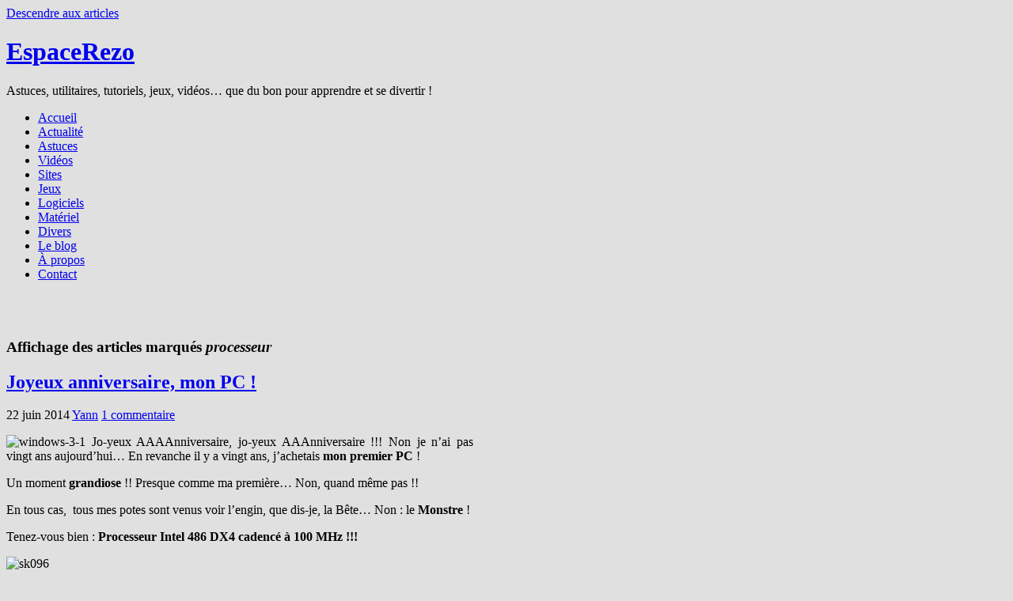

--- FILE ---
content_type: text/html; charset=UTF-8
request_url: https://www.espacerezo.fr/tag/processeur/
body_size: 20519
content:
<!DOCTYPE HTML>
<html xmlns="http://www.w3.org/1999/xhtml" lang="fr-FR">
<head>
<meta http-equiv="Content-Type" content="text/html; charset=UTF-8"  />
<title>processeur - EspaceRezo</title><link rel="profile" href="https://gmpg.org/xfn/11" />
<link rel="alternate" type="application/rss+xml" title="EspaceRezo RSS Feed" href="https://www.espacerezo.fr/feed/" />
<link rel="pingback" href="https://www.espacerezo.fr/xmlrpc.php" />
<link rel="stylesheet" href="https://www.espacerezo.fr/wp-content/themes/arjuna-x/style.css" type="text/css" media="screen" />
<!--[if lte IE 7]><link rel="stylesheet" href="https://www.espacerezo.fr/wp-content/themes/arjuna-x/ie7.css" type="text/css" media="screen" /><![endif]-->
<!--[if lte IE 6]>
<link rel="stylesheet" href="https://www.espacerezo.fr/wp-content/themes/arjuna-x/ie6.css" type="text/css" media="screen" />
<script type="text/javascript" src="https://www.espacerezo.fr/wp-content/themes/arjuna-x/ie6.js"></script>
<![endif]-->
<style type="text/css">.contentWrapper .contentArea {width:590px;}.contentWrapper .sidebars {width:330px;}.contentWrapper .sidebarLeft, .contentWrapper .sidebarRight {width:140px;}</style><meta name='robots' content='max-image-preview:large' />
<link rel='dns-prefetch' href='//static.addtoany.com' />
<style id='wp-img-auto-sizes-contain-inline-css' type='text/css'>
img:is([sizes=auto i],[sizes^="auto," i]){contain-intrinsic-size:3000px 1500px}
/*# sourceURL=wp-img-auto-sizes-contain-inline-css */
</style>
<style id='wp-emoji-styles-inline-css' type='text/css'>

	img.wp-smiley, img.emoji {
		display: inline !important;
		border: none !important;
		box-shadow: none !important;
		height: 1em !important;
		width: 1em !important;
		margin: 0 0.07em !important;
		vertical-align: -0.1em !important;
		background: none !important;
		padding: 0 !important;
	}
/*# sourceURL=wp-emoji-styles-inline-css */
</style>
<style id='wp-block-library-inline-css' type='text/css'>
:root{--wp-block-synced-color:#7a00df;--wp-block-synced-color--rgb:122,0,223;--wp-bound-block-color:var(--wp-block-synced-color);--wp-editor-canvas-background:#ddd;--wp-admin-theme-color:#007cba;--wp-admin-theme-color--rgb:0,124,186;--wp-admin-theme-color-darker-10:#006ba1;--wp-admin-theme-color-darker-10--rgb:0,107,160.5;--wp-admin-theme-color-darker-20:#005a87;--wp-admin-theme-color-darker-20--rgb:0,90,135;--wp-admin-border-width-focus:2px}@media (min-resolution:192dpi){:root{--wp-admin-border-width-focus:1.5px}}.wp-element-button{cursor:pointer}:root .has-very-light-gray-background-color{background-color:#eee}:root .has-very-dark-gray-background-color{background-color:#313131}:root .has-very-light-gray-color{color:#eee}:root .has-very-dark-gray-color{color:#313131}:root .has-vivid-green-cyan-to-vivid-cyan-blue-gradient-background{background:linear-gradient(135deg,#00d084,#0693e3)}:root .has-purple-crush-gradient-background{background:linear-gradient(135deg,#34e2e4,#4721fb 50%,#ab1dfe)}:root .has-hazy-dawn-gradient-background{background:linear-gradient(135deg,#faaca8,#dad0ec)}:root .has-subdued-olive-gradient-background{background:linear-gradient(135deg,#fafae1,#67a671)}:root .has-atomic-cream-gradient-background{background:linear-gradient(135deg,#fdd79a,#004a59)}:root .has-nightshade-gradient-background{background:linear-gradient(135deg,#330968,#31cdcf)}:root .has-midnight-gradient-background{background:linear-gradient(135deg,#020381,#2874fc)}:root{--wp--preset--font-size--normal:16px;--wp--preset--font-size--huge:42px}.has-regular-font-size{font-size:1em}.has-larger-font-size{font-size:2.625em}.has-normal-font-size{font-size:var(--wp--preset--font-size--normal)}.has-huge-font-size{font-size:var(--wp--preset--font-size--huge)}.has-text-align-center{text-align:center}.has-text-align-left{text-align:left}.has-text-align-right{text-align:right}.has-fit-text{white-space:nowrap!important}#end-resizable-editor-section{display:none}.aligncenter{clear:both}.items-justified-left{justify-content:flex-start}.items-justified-center{justify-content:center}.items-justified-right{justify-content:flex-end}.items-justified-space-between{justify-content:space-between}.screen-reader-text{border:0;clip-path:inset(50%);height:1px;margin:-1px;overflow:hidden;padding:0;position:absolute;width:1px;word-wrap:normal!important}.screen-reader-text:focus{background-color:#ddd;clip-path:none;color:#444;display:block;font-size:1em;height:auto;left:5px;line-height:normal;padding:15px 23px 14px;text-decoration:none;top:5px;width:auto;z-index:100000}html :where(.has-border-color){border-style:solid}html :where([style*=border-top-color]){border-top-style:solid}html :where([style*=border-right-color]){border-right-style:solid}html :where([style*=border-bottom-color]){border-bottom-style:solid}html :where([style*=border-left-color]){border-left-style:solid}html :where([style*=border-width]){border-style:solid}html :where([style*=border-top-width]){border-top-style:solid}html :where([style*=border-right-width]){border-right-style:solid}html :where([style*=border-bottom-width]){border-bottom-style:solid}html :where([style*=border-left-width]){border-left-style:solid}html :where(img[class*=wp-image-]){height:auto;max-width:100%}:where(figure){margin:0 0 1em}html :where(.is-position-sticky){--wp-admin--admin-bar--position-offset:var(--wp-admin--admin-bar--height,0px)}@media screen and (max-width:600px){html :where(.is-position-sticky){--wp-admin--admin-bar--position-offset:0px}}

/*# sourceURL=wp-block-library-inline-css */
</style><style id='global-styles-inline-css' type='text/css'>
:root{--wp--preset--aspect-ratio--square: 1;--wp--preset--aspect-ratio--4-3: 4/3;--wp--preset--aspect-ratio--3-4: 3/4;--wp--preset--aspect-ratio--3-2: 3/2;--wp--preset--aspect-ratio--2-3: 2/3;--wp--preset--aspect-ratio--16-9: 16/9;--wp--preset--aspect-ratio--9-16: 9/16;--wp--preset--color--black: #000000;--wp--preset--color--cyan-bluish-gray: #abb8c3;--wp--preset--color--white: #ffffff;--wp--preset--color--pale-pink: #f78da7;--wp--preset--color--vivid-red: #cf2e2e;--wp--preset--color--luminous-vivid-orange: #ff6900;--wp--preset--color--luminous-vivid-amber: #fcb900;--wp--preset--color--light-green-cyan: #7bdcb5;--wp--preset--color--vivid-green-cyan: #00d084;--wp--preset--color--pale-cyan-blue: #8ed1fc;--wp--preset--color--vivid-cyan-blue: #0693e3;--wp--preset--color--vivid-purple: #9b51e0;--wp--preset--gradient--vivid-cyan-blue-to-vivid-purple: linear-gradient(135deg,rgb(6,147,227) 0%,rgb(155,81,224) 100%);--wp--preset--gradient--light-green-cyan-to-vivid-green-cyan: linear-gradient(135deg,rgb(122,220,180) 0%,rgb(0,208,130) 100%);--wp--preset--gradient--luminous-vivid-amber-to-luminous-vivid-orange: linear-gradient(135deg,rgb(252,185,0) 0%,rgb(255,105,0) 100%);--wp--preset--gradient--luminous-vivid-orange-to-vivid-red: linear-gradient(135deg,rgb(255,105,0) 0%,rgb(207,46,46) 100%);--wp--preset--gradient--very-light-gray-to-cyan-bluish-gray: linear-gradient(135deg,rgb(238,238,238) 0%,rgb(169,184,195) 100%);--wp--preset--gradient--cool-to-warm-spectrum: linear-gradient(135deg,rgb(74,234,220) 0%,rgb(151,120,209) 20%,rgb(207,42,186) 40%,rgb(238,44,130) 60%,rgb(251,105,98) 80%,rgb(254,248,76) 100%);--wp--preset--gradient--blush-light-purple: linear-gradient(135deg,rgb(255,206,236) 0%,rgb(152,150,240) 100%);--wp--preset--gradient--blush-bordeaux: linear-gradient(135deg,rgb(254,205,165) 0%,rgb(254,45,45) 50%,rgb(107,0,62) 100%);--wp--preset--gradient--luminous-dusk: linear-gradient(135deg,rgb(255,203,112) 0%,rgb(199,81,192) 50%,rgb(65,88,208) 100%);--wp--preset--gradient--pale-ocean: linear-gradient(135deg,rgb(255,245,203) 0%,rgb(182,227,212) 50%,rgb(51,167,181) 100%);--wp--preset--gradient--electric-grass: linear-gradient(135deg,rgb(202,248,128) 0%,rgb(113,206,126) 100%);--wp--preset--gradient--midnight: linear-gradient(135deg,rgb(2,3,129) 0%,rgb(40,116,252) 100%);--wp--preset--font-size--small: 13px;--wp--preset--font-size--medium: 20px;--wp--preset--font-size--large: 36px;--wp--preset--font-size--x-large: 42px;--wp--preset--spacing--20: 0.44rem;--wp--preset--spacing--30: 0.67rem;--wp--preset--spacing--40: 1rem;--wp--preset--spacing--50: 1.5rem;--wp--preset--spacing--60: 2.25rem;--wp--preset--spacing--70: 3.38rem;--wp--preset--spacing--80: 5.06rem;--wp--preset--shadow--natural: 6px 6px 9px rgba(0, 0, 0, 0.2);--wp--preset--shadow--deep: 12px 12px 50px rgba(0, 0, 0, 0.4);--wp--preset--shadow--sharp: 6px 6px 0px rgba(0, 0, 0, 0.2);--wp--preset--shadow--outlined: 6px 6px 0px -3px rgb(255, 255, 255), 6px 6px rgb(0, 0, 0);--wp--preset--shadow--crisp: 6px 6px 0px rgb(0, 0, 0);}:where(.is-layout-flex){gap: 0.5em;}:where(.is-layout-grid){gap: 0.5em;}body .is-layout-flex{display: flex;}.is-layout-flex{flex-wrap: wrap;align-items: center;}.is-layout-flex > :is(*, div){margin: 0;}body .is-layout-grid{display: grid;}.is-layout-grid > :is(*, div){margin: 0;}:where(.wp-block-columns.is-layout-flex){gap: 2em;}:where(.wp-block-columns.is-layout-grid){gap: 2em;}:where(.wp-block-post-template.is-layout-flex){gap: 1.25em;}:where(.wp-block-post-template.is-layout-grid){gap: 1.25em;}.has-black-color{color: var(--wp--preset--color--black) !important;}.has-cyan-bluish-gray-color{color: var(--wp--preset--color--cyan-bluish-gray) !important;}.has-white-color{color: var(--wp--preset--color--white) !important;}.has-pale-pink-color{color: var(--wp--preset--color--pale-pink) !important;}.has-vivid-red-color{color: var(--wp--preset--color--vivid-red) !important;}.has-luminous-vivid-orange-color{color: var(--wp--preset--color--luminous-vivid-orange) !important;}.has-luminous-vivid-amber-color{color: var(--wp--preset--color--luminous-vivid-amber) !important;}.has-light-green-cyan-color{color: var(--wp--preset--color--light-green-cyan) !important;}.has-vivid-green-cyan-color{color: var(--wp--preset--color--vivid-green-cyan) !important;}.has-pale-cyan-blue-color{color: var(--wp--preset--color--pale-cyan-blue) !important;}.has-vivid-cyan-blue-color{color: var(--wp--preset--color--vivid-cyan-blue) !important;}.has-vivid-purple-color{color: var(--wp--preset--color--vivid-purple) !important;}.has-black-background-color{background-color: var(--wp--preset--color--black) !important;}.has-cyan-bluish-gray-background-color{background-color: var(--wp--preset--color--cyan-bluish-gray) !important;}.has-white-background-color{background-color: var(--wp--preset--color--white) !important;}.has-pale-pink-background-color{background-color: var(--wp--preset--color--pale-pink) !important;}.has-vivid-red-background-color{background-color: var(--wp--preset--color--vivid-red) !important;}.has-luminous-vivid-orange-background-color{background-color: var(--wp--preset--color--luminous-vivid-orange) !important;}.has-luminous-vivid-amber-background-color{background-color: var(--wp--preset--color--luminous-vivid-amber) !important;}.has-light-green-cyan-background-color{background-color: var(--wp--preset--color--light-green-cyan) !important;}.has-vivid-green-cyan-background-color{background-color: var(--wp--preset--color--vivid-green-cyan) !important;}.has-pale-cyan-blue-background-color{background-color: var(--wp--preset--color--pale-cyan-blue) !important;}.has-vivid-cyan-blue-background-color{background-color: var(--wp--preset--color--vivid-cyan-blue) !important;}.has-vivid-purple-background-color{background-color: var(--wp--preset--color--vivid-purple) !important;}.has-black-border-color{border-color: var(--wp--preset--color--black) !important;}.has-cyan-bluish-gray-border-color{border-color: var(--wp--preset--color--cyan-bluish-gray) !important;}.has-white-border-color{border-color: var(--wp--preset--color--white) !important;}.has-pale-pink-border-color{border-color: var(--wp--preset--color--pale-pink) !important;}.has-vivid-red-border-color{border-color: var(--wp--preset--color--vivid-red) !important;}.has-luminous-vivid-orange-border-color{border-color: var(--wp--preset--color--luminous-vivid-orange) !important;}.has-luminous-vivid-amber-border-color{border-color: var(--wp--preset--color--luminous-vivid-amber) !important;}.has-light-green-cyan-border-color{border-color: var(--wp--preset--color--light-green-cyan) !important;}.has-vivid-green-cyan-border-color{border-color: var(--wp--preset--color--vivid-green-cyan) !important;}.has-pale-cyan-blue-border-color{border-color: var(--wp--preset--color--pale-cyan-blue) !important;}.has-vivid-cyan-blue-border-color{border-color: var(--wp--preset--color--vivid-cyan-blue) !important;}.has-vivid-purple-border-color{border-color: var(--wp--preset--color--vivid-purple) !important;}.has-vivid-cyan-blue-to-vivid-purple-gradient-background{background: var(--wp--preset--gradient--vivid-cyan-blue-to-vivid-purple) !important;}.has-light-green-cyan-to-vivid-green-cyan-gradient-background{background: var(--wp--preset--gradient--light-green-cyan-to-vivid-green-cyan) !important;}.has-luminous-vivid-amber-to-luminous-vivid-orange-gradient-background{background: var(--wp--preset--gradient--luminous-vivid-amber-to-luminous-vivid-orange) !important;}.has-luminous-vivid-orange-to-vivid-red-gradient-background{background: var(--wp--preset--gradient--luminous-vivid-orange-to-vivid-red) !important;}.has-very-light-gray-to-cyan-bluish-gray-gradient-background{background: var(--wp--preset--gradient--very-light-gray-to-cyan-bluish-gray) !important;}.has-cool-to-warm-spectrum-gradient-background{background: var(--wp--preset--gradient--cool-to-warm-spectrum) !important;}.has-blush-light-purple-gradient-background{background: var(--wp--preset--gradient--blush-light-purple) !important;}.has-blush-bordeaux-gradient-background{background: var(--wp--preset--gradient--blush-bordeaux) !important;}.has-luminous-dusk-gradient-background{background: var(--wp--preset--gradient--luminous-dusk) !important;}.has-pale-ocean-gradient-background{background: var(--wp--preset--gradient--pale-ocean) !important;}.has-electric-grass-gradient-background{background: var(--wp--preset--gradient--electric-grass) !important;}.has-midnight-gradient-background{background: var(--wp--preset--gradient--midnight) !important;}.has-small-font-size{font-size: var(--wp--preset--font-size--small) !important;}.has-medium-font-size{font-size: var(--wp--preset--font-size--medium) !important;}.has-large-font-size{font-size: var(--wp--preset--font-size--large) !important;}.has-x-large-font-size{font-size: var(--wp--preset--font-size--x-large) !important;}
/*# sourceURL=global-styles-inline-css */
</style>

<style id='classic-theme-styles-inline-css' type='text/css'>
/*! This file is auto-generated */
.wp-block-button__link{color:#fff;background-color:#32373c;border-radius:9999px;box-shadow:none;text-decoration:none;padding:calc(.667em + 2px) calc(1.333em + 2px);font-size:1.125em}.wp-block-file__button{background:#32373c;color:#fff;text-decoration:none}
/*# sourceURL=/wp-includes/css/classic-themes.min.css */
</style>
<link rel='stylesheet' id='addtoany-css' href='https://www.espacerezo.fr/wp-content/plugins/add-to-any/addtoany.min.css?ver=1.16' type='text/css' media='all' />
<script type="text/javascript" src="https://www.espacerezo.fr/wp-includes/js/jquery/jquery.min.js?ver=3.7.1" id="jquery-core-js"></script>
<script type="text/javascript" src="https://www.espacerezo.fr/wp-includes/js/jquery/jquery-migrate.min.js?ver=3.4.1" id="jquery-migrate-js"></script>
<script type="text/javascript" id="jquery-js-after">
/* <![CDATA[ */
jQuery(document).ready(function() {
	jQuery(".00ce5dda26b7fbc533f170a23a841c47").click(function() {
		jQuery.post(
			"https://www.espacerezo.fr/wp-admin/admin-ajax.php", {
				"action": "quick_adsense_onpost_ad_click",
				"quick_adsense_onpost_ad_index": jQuery(this).attr("data-index"),
				"quick_adsense_nonce": "74cfc40c29",
			}, function(response) { }
		);
	});
});

//# sourceURL=jquery-js-after
/* ]]> */
</script>
<script type="text/javascript" src="https://www.espacerezo.fr/wp-content/themes/arjuna-x/default.js?ver=6.9" id="arjuna_default-js"></script>
<script type="text/javascript" id="addtoany-core-js-before">
/* <![CDATA[ */
window.a2a_config=window.a2a_config||{};a2a_config.callbacks=[];a2a_config.overlays=[];a2a_config.templates={};a2a_localize = {
	Share: "Partager",
	Save: "Enregistrer",
	Subscribe: "S'abonner",
	Email: "E-mail",
	Bookmark: "Marque-page",
	ShowAll: "Montrer tout",
	ShowLess: "Montrer moins",
	FindServices: "Trouver des service(s)",
	FindAnyServiceToAddTo: "Trouver instantan&eacute;ment des services &agrave; ajouter &agrave;",
	PoweredBy: "Propuls&eacute; par",
	ShareViaEmail: "Partager par e-mail",
	SubscribeViaEmail: "S’abonner par e-mail",
	BookmarkInYourBrowser: "Ajouter un signet dans votre navigateur",
	BookmarkInstructions: "Appuyez sur Ctrl+D ou \u2318+D pour mettre cette page en signet",
	AddToYourFavorites: "Ajouter &agrave; vos favoris",
	SendFromWebOrProgram: "Envoyer depuis n’importe quelle adresse e-mail ou logiciel e-mail",
	EmailProgram: "Programme d’e-mail",
	More: "Plus&#8230;",
	ThanksForSharing: "Merci de partager !",
	ThanksForFollowing: "Merci de nous suivre !"
};

a2a_config.templates = {
    twitter: "${title} ${link} by @EspaceRezo"
};

//# sourceURL=addtoany-core-js-before
/* ]]> */
</script>
<script type="text/javascript" defer src="https://static.addtoany.com/menu/page.js" id="addtoany-core-js"></script>
<script type="text/javascript" defer src="https://www.espacerezo.fr/wp-content/plugins/add-to-any/addtoany.min.js?ver=1.1" id="addtoany-jquery-js"></script>
<link rel="https://api.w.org/" href="https://www.espacerezo.fr/wp-json/" /><link rel="alternate" title="JSON" type="application/json" href="https://www.espacerezo.fr/wp-json/wp/v2/tags/228" /><link rel="EditURI" type="application/rsd+xml" title="RSD" href="https://www.espacerezo.fr/xmlrpc.php?rsd" />

<meta name="framework" content="Alkivia Framework 0.8" />
<link rel="shortcut icon" href="https://www.espacerezo.fr/favicon.ico" type="image/x-icon" /><!-- Favi --><script type="text/javascript" src="https://www.espacerezo.fr/wp-content/plugins/show125/js/mootoolsp.js"></script><script type="text/javascript" src="https://www.espacerezo.fr/wp-content/plugins/show125/js/blackbox.js"></script>	
	<style>
	#myform label, #myform input, #myform textarea, #myform select {display: block;float: left;margin-bottom: 5px;}
	#myform input,#myform textarea {border: 1px solid black;padding:1px;width:220px}
	#myform input[type=checkbox] {width:10px;}
	#myform select {padding: 0px;}
	#myform label {text-align: left;width: 130px;padding-right: 20px;font-size: 0.9em;font-weight: bold;}
	#myform br {clear: left;}
	#myform .dno{display: none;}
	</style>
<style type="text/css">.recentcomments a{display:inline !important;padding:0 !important;margin:0 !important;}</style></head>

<body data-rsssl=1 class="archive tag tag-processeur tag-228 wp-theme-arjuna-x hideHeaderMenu1 buttonStyle_default" style="background-color:#e0e0e0"><a id="skipToPosts" href="#contentArea">Descendre aux articles</a>
<!--[if lte IE 6]>
<div class="IENotice">This browser is outdated. Please <a href="http://www.microsoft.com/windows/internet-explorer/default.aspx">upgrade</a> your browser to enjoy this website to its fullest extent.</div>
<![endif]-->
<div class="pageContainer">
	<div class="headerBG"></div>
	<div class="header">
		<div class="headerMain header_lightBlue">
			<h1><a href="https://www.espacerezo.fr">EspaceRezo</a></h1>
		<span>Astuces, utilitaires, tutoriels, jeux, vidéos&#8230; que du bon pour apprendre et se divertir !</span>
		
	</div>			<div class="headerMenu2 headerMenu2DS"><div class="helper"></div>
	<ul id="headerMenu2" class=""><li><a href="https://www.espacerezo.fr" class="homeIcon">Accueil</a></li><li id="menu-item-6084" class="menu-item menu-item-type-taxonomy menu-item-object-category menu-item-6084"><a href="https://www.espacerezo.fr/actualite/">Actualité</a></li>
<li id="menu-item-6087" class="menu-item menu-item-type-taxonomy menu-item-object-category menu-item-6087"><a href="https://www.espacerezo.fr/astuces/">Astuces</a></li>
<li id="menu-item-6082" class="menu-item menu-item-type-taxonomy menu-item-object-category menu-item-6082"><a href="https://www.espacerezo.fr/videos/">Vidéos</a></li>
<li id="menu-item-6083" class="menu-item menu-item-type-taxonomy menu-item-object-category menu-item-6083"><a href="https://www.espacerezo.fr/sites/">Sites</a></li>
<li id="menu-item-6085" class="menu-item menu-item-type-taxonomy menu-item-object-category menu-item-6085"><a href="https://www.espacerezo.fr/jeux/">Jeux</a></li>
<li id="menu-item-6086" class="menu-item menu-item-type-taxonomy menu-item-object-category menu-item-6086"><a href="https://www.espacerezo.fr/logiciels/">Logiciels</a></li>
<li id="menu-item-14025" class="menu-item menu-item-type-taxonomy menu-item-object-category menu-item-14025"><a href="https://www.espacerezo.fr/matos/">Matériel</a></li>
<li id="menu-item-6088" class="menu-item menu-item-type-taxonomy menu-item-object-category menu-item-6088"><a href="https://www.espacerezo.fr/divers/">Divers</a></li>
<li id="menu-item-6089" class="menu-item menu-item-type-taxonomy menu-item-object-category menu-item-6089"><a href="https://www.espacerezo.fr/le-blog/">Le blog</a></li>
<li id="menu-item-6091" class="menu-item menu-item-type-post_type menu-item-object-page menu-item-6091"><a href="https://www.espacerezo.fr/a-propos/">À propos</a></li>
<li id="menu-item-6090" class="menu-item menu-item-type-post_type menu-item-object-page menu-item-6090"><a href="https://www.espacerezo.fr/contact/">Contact</a></li>
</ul>	<span class="clear"></span>
</div>	</div>
	
	<br>
<div align=center>
	<script type="text/javascript"><!--
google_ad_client = "pub-4159949757772845";
/* 728x15, date de cr�ation 17/08/10 */
google_ad_slot = "8896336883";
google_ad_width = 728;
google_ad_height = 15;
//-->
</script>
<script type="text/javascript"
src="https://pagead2.googlesyndication.com/pagead/show_ads.js">
</script>
</div>
	
	
	<div class="contentWrapper RS">
		



<div class="contentArea" id="contentArea">
		<h3 class="contentHeader">Affichage des articles marqués <em>processeur</em>	</h3>
	
		<div id="post-15282" class="post post-15282 type-post status-publish format-standard hentry category-divers tag-pc tag-jeux-2 tag-materiel tag-processeur">
		<div class="postHeader">
	<h2 class="postTitle"><a href="https://www.espacerezo.fr/joyeux-anniversaire-mon-pc/" title="Perma-lien vers Joyeux anniversaire, mon PC !"><span>Joyeux anniversaire, mon PC !</span></a></h2>
	<div class="bottom"><div>
		<span class="postDate">22 juin 2014</span>
				<span class="postAuthor"><a href="https://www.espacerezo.fr/author/yann/" title="Articles par Yann" rel="author">Yann</a></span>
						<a href="https://www.espacerezo.fr/joyeux-anniversaire-mon-pc/#comments" class="postCommentLabel"><span>1 commentaire</span></a>
			</div></div>
</div>		
		<div class="postContent">
			<p style="text-align: justify;"><img decoding="async" class="alignleft size-thumbnail wp-image-15304" src="https://www.espacerezo.fr/wp-content/uploads/2014/06/windows-3-1-200x150.png" alt="windows-3-1" width="200" height="150" srcset="https://www.espacerezo.fr/wp-content/uploads/2014/06/windows-3-1-200x150.png 200w, https://www.espacerezo.fr/wp-content/uploads/2014/06/windows-3-1.png 400w" sizes="(max-width: 200px) 100vw, 200px" /> Jo-yeux AAAAnniversaire, jo-yeux AAAnniversaire !!! Non je n&#8217;ai pas vingt ans aujourd&#8217;hui&#8230; En revanche il y a vingt ans, j&#8217;achetais <strong>mon premier PC</strong> !</p>
<p style="text-align: justify;">Un moment <strong>grandiose</strong> !! Presque comme ma première&#8230; Non, quand même pas !!</p>
<p style="text-align: justify;">En tous cas,  tous mes potes sont venus voir l&#8217;engin, que dis-je, la Bête&#8230; Non : le <strong>Monstre</strong> !</p>
<p style="text-align: justify;">Tenez-vous bien : <strong>Processeur Intel 486 DX4 cadencé à 100 MHz !!!</strong></p>
<p style="text-align: justify;"><img fetchpriority="high" decoding="async" class="aligncenter size-medium wp-image-15300" src="https://www.espacerezo.fr/wp-content/uploads/2014/06/sk096-400x209.jpg" alt="sk096" width="400" height="209" srcset="https://www.espacerezo.fr/wp-content/uploads/2014/06/sk096-400x209.jpg 400w, https://www.espacerezo.fr/wp-content/uploads/2014/06/sk096-200x104.jpg 200w, https://www.espacerezo.fr/wp-content/uploads/2014/06/sk096-550x288.jpg 550w, https://www.espacerezo.fr/wp-content/uploads/2014/06/sk096.jpg 1069w" sizes="(max-width: 400px) 100vw, 400px" /></p>
<p style="text-align: justify;">64 Mb de RAM ! Carte Son Sounb Blaster 16 !! Carte vidéo : 3dfx Voodoo !! Le top !! Lecteur de CD et de disquettes 3&#8243; 5 ! Finies les 5&#8221;1/4 ! C&#8217;était pour les blaireaux !! <strong>7500 balles</strong> !!! Un mois de salaire !!</p>
<p style="text-align: justify;">Je me souvien<img decoding="async" class="alignleft wp-image-15327 size-thumbnail" src="https://www.espacerezo.fr/wp-content/uploads/2014/06/msdos-20110728_1-200x134.gif" alt="msdos-20110728_1" width="200" height="134" srcset="https://www.espacerezo.fr/wp-content/uploads/2014/06/msdos-20110728_1-200x134.gif 200w, https://www.espacerezo.fr/wp-content/uploads/2014/06/msdos-20110728_1-400x269.gif 400w" sizes="(max-width: 200px) 100vw, 200px" />s du premier démarrage. Un moment de <strong>bonheur</strong> intense : au bout de quelques secondes seulement j&#8217;ai pu admirer un formidable écran noir avec en haut à gauche un truc écrit : C:\.</p>
<p style="text-align: justify;">Le pied intégral !!! <strong>Un &#8221; c:\ &#8221; à moi, rien qu&#8217;à moi !</strong> Et pour même pas 8000 balles en plus ! Une affaire&#8230;</p>
<p style="text-align: justify;"><img loading="lazy" decoding="async" class="alignright size-thumbnail wp-image-15329" src="https://www.espacerezo.fr/wp-content/uploads/2014/06/dsc_0203-scaled-1000_m-200x121.jpg" alt="dsc_0203-scaled-1000_m" width="200" height="121" srcset="https://www.espacerezo.fr/wp-content/uploads/2014/06/dsc_0203-scaled-1000_m-200x121.jpg 200w, https://www.espacerezo.fr/wp-content/uploads/2014/06/dsc_0203-scaled-1000_m-400x242.jpg 400w, https://www.espacerezo.fr/wp-content/uploads/2014/06/dsc_0203-scaled-1000_m-550x333.jpg 550w, https://www.espacerezo.fr/wp-content/uploads/2014/06/dsc_0203-scaled-1000_m.jpg 656w" sizes="auto, (max-width: 200px) 100vw, 200px" /></p>
<p style="text-align: justify;">Je me rappelle de la tête de ma mère&#8230; affligée par ma <strong>béatitude</strong>&#8230; &#8220;Peux pas comprendre m&#8217;man !&#8221;</p>
<p style="text-align: justify;">Deuxième grand moment :<strong> installation de windows 3.1,</strong> (exemplaire tombé du camion&#8230;), avec une bonne douzaine de disquettes. Environ <strong>3/4 d&#8217;heure</strong> pour tout installer ! Mais quel plaisir d&#8217;engager une nouvelle disquette ! Il y en aurait eu 50&#8230; je l&#8217;aurais fait quand même !</p>
<p style="text-align: justify;">Tout ça pour exécuter trois lignes de commande presque exclusivement : <strong>cd jeux enter, cd doom2 enter, doom2.exe enter</strong>  !! Et laissez-moi tranquille !  Qu&#8217;est-ce que tu dis m&#8217;man ? J&#8217;t&#8217;entends pas ! Saleté de cylopes de m&#8230; !! Et voilà tu m&#8217;as fait perdre !!!</p>
<p style="text-align: justify;"><img loading="lazy" decoding="async" class="aligncenter size-medium wp-image-15334" src="https://www.espacerezo.fr/wp-content/uploads/2014/06/map09_oh_noes_two_elementals-400x300.png" alt="map09_oh_noes_two_elementals" width="400" height="300" srcset="https://www.espacerezo.fr/wp-content/uploads/2014/06/map09_oh_noes_two_elementals-400x300.png 400w, https://www.espacerezo.fr/wp-content/uploads/2014/06/map09_oh_noes_two_elementals-200x150.png 200w, https://www.espacerezo.fr/wp-content/uploads/2014/06/map09_oh_noes_two_elementals-550x412.png 550w, https://www.espacerezo.fr/wp-content/uploads/2014/06/map09_oh_noes_two_elementals.png 800w" sizes="auto, (max-width: 400px) 100vw, 400px" /></p>
<p style="text-align: justify;">Ah ce bon vieux DX4 100 ! Il m&#8217;en a fait passer des bons moments : Sim City 2000, F1 Grand Prix, 1942 : The Pacific Air War&#8230;. <strong>Little Big Adventure !!!!!</strong> J&#8217;ai <strong>pété des câbles</strong> sur ce jeu (à cause des horribles Globos du Dr FunFrock) ! Et sur d&#8217;autres encore !!!</p>
<p style="text-align: justify;"><strong>Merci</strong> Intel pour ce super<strong> cadeau à 7500 Balles !!</strong></p>
<p><strong>Obsolète en deux ans&#8230;</strong></p>
<div class="addtoany_share_save_container addtoany_content addtoany_content_bottom"><div class="a2a_kit a2a_kit_size_32 addtoany_list" data-a2a-url="https://www.espacerezo.fr/joyeux-anniversaire-mon-pc/" data-a2a-title="Joyeux anniversaire, mon PC !"><a class="a2a_dd addtoany_share_save addtoany_share" href="https://www.addtoany.com/share"><img src="https://static.addtoany.com/buttons/favicon.png" alt="Share" /></a></div></div>		</div>
		
		<div class="postFooter"><div class="r"></div>
	<div class="left">
			<span class="postCategories"><a href="https://www.espacerezo.fr/divers/" rel="category tag">Divers</a></span>
				<span class="postTags"><a href="https://www.espacerezo.fr/tag/pc/" rel="tag">PC</a>, <a href="https://www.espacerezo.fr/tag/jeux-2/" rel="tag">jeux</a>, <a href="https://www.espacerezo.fr/tag/materiel/" rel="tag">matériel</a>, <a href="https://www.espacerezo.fr/tag/processeur/" rel="tag">processeur</a></span>
		</div>
	</div>	</div>
		<div id="post-14413" class="post post-14413 type-post status-publish format-standard hentry category-divers tag-bricolage tag-geek tag-image tag-insolite tag-processeur">
		<div class="postHeader">
	<h2 class="postTitle"><a href="https://www.espacerezo.fr/des-bijoux-technologiques/" title="Perma-lien vers Des bijoux technologiques"><span>Des bijoux technologiques</span></a></h2>
	<div class="bottom"><div>
		<span class="postDate">27 juin 2013</span>
				<span class="postAuthor"><a href="https://www.espacerezo.fr/author/bob/" title="Articles par Bob" rel="author">Bob</a></span>
						<a href="https://www.espacerezo.fr/des-bijoux-technologiques/#respond" class="postCommentLabel"><span>Pas de commentaires</span></a>
			</div></div>
</div>		
		<div class="postContent">
			<p style="text-align: center;"><img loading="lazy" decoding="async" class="aligncenter size-full wp-image-14414" alt="bijoux_technologiques" src="https://www.espacerezo.fr/wp-content/uploads/2013/06/bijoux_technologiques.jpg" width="500" height="1996" srcset="https://www.espacerezo.fr/wp-content/uploads/2013/06/bijoux_technologiques.jpg 500w, https://www.espacerezo.fr/wp-content/uploads/2013/06/bijoux_technologiques-100x400.jpg 100w" sizes="auto, (max-width: 500px) 100vw, 500px" /></p>
<p style="text-align: center;">Voici quelques petits <strong>bijoux originaux</strong> pour offrir à votre <strong>geekette</strong> préférée.</p>
<p style="text-align: center;">Et puis si votre aventure va un peu plus loin avec elle, vous pouvez passer à la vitesse supérieure avec cette collection de bagues pour <a href="https://www.espacerezo.fr/declarer-sa-flamme-a-une-geekette/">déclarer sa flamme à une geekette</a>.</p>
<p style="text-align: center;">Moi je vous laisse, je vais aller me faire poser un <del>diamant</del> <strong>processeur</strong> dans le nombril.</p>
<p style="text-align: center;">Repéré sur <a href="http://9gag.com/gag/a8LrgAV">9gag.com</a>.</p>
<div class="addtoany_share_save_container addtoany_content addtoany_content_bottom"><div class="a2a_kit a2a_kit_size_32 addtoany_list" data-a2a-url="https://www.espacerezo.fr/des-bijoux-technologiques/" data-a2a-title="Des bijoux technologiques"><a class="a2a_dd addtoany_share_save addtoany_share" href="https://www.addtoany.com/share"><img src="https://static.addtoany.com/buttons/favicon.png" alt="Share" /></a></div></div>		</div>
		
		<div class="postFooter"><div class="r"></div>
	<div class="left">
			<span class="postCategories"><a href="https://www.espacerezo.fr/divers/" rel="category tag">Divers</a></span>
				<span class="postTags"><a href="https://www.espacerezo.fr/tag/bricolage/" rel="tag">bricolage</a>, <a href="https://www.espacerezo.fr/tag/geek/" rel="tag">geek</a>, <a href="https://www.espacerezo.fr/tag/image/" rel="tag">image</a>, <a href="https://www.espacerezo.fr/tag/insolite/" rel="tag">insolite</a>, <a href="https://www.espacerezo.fr/tag/processeur/" rel="tag">processeur</a></span>
		</div>
	</div>	</div>
		<div id="post-10562" class="post post-10562 type-post status-publish format-standard hentry category-divers tag-aventure tag-bilan tag-carte-graphique tag-materiel tag-processeur tag-seven">
		<div class="postHeader">
	<h2 class="postTitle"><a href="https://www.espacerezo.fr/un-dernier-petit-bilan-sur-mes-ennuis-dinformatique/" title="Perma-lien vers Un dernier petit bilan sur mes ennuis d&#8217;Informatique"><span>Un dernier petit bilan sur mes ennuis d&#8217;Informatique</span></a></h2>
	<div class="bottom"><div>
		<span class="postDate">28 mars 2012</span>
				<span class="postAuthor"><a href="https://www.espacerezo.fr/author/bob/" title="Articles par Bob" rel="author">Bob</a></span>
						<a href="https://www.espacerezo.fr/un-dernier-petit-bilan-sur-mes-ennuis-dinformatique/#comments" class="postCommentLabel"><span>5 commentaires</span></a>
			</div></div>
</div>		
		<div class="postContent">
			<p style="text-align: justify;"><a href="https://www.espacerezo.fr/la-fin-des-travaux-sur-le-blog/outils/" rel="attachment wp-att-2005"><img loading="lazy" decoding="async" class="alignleft size-thumbnail wp-image-2005" title="outils" src="https://www.espacerezo.fr/wp-content/uploads/2010/08/outils-137x150.jpg" alt="" width="137" height="150" srcset="https://www.espacerezo.fr/wp-content/uploads/2010/08/outils-137x150.jpg 137w, https://www.espacerezo.fr/wp-content/uploads/2010/08/outils-274x300.jpg 274w, https://www.espacerezo.fr/wp-content/uploads/2010/08/outils-366x400.jpg 366w, https://www.espacerezo.fr/wp-content/uploads/2010/08/outils.jpg 450w" sizes="auto, (max-width: 137px) 100vw, 137px" /></a>Ça y est, je suis enfin totalement <strong>opérationnel</strong>&#8230; et avec une machine neuve !</p>
<p style="text-align: justify;">Si vous avez suivi mes aventures, vous êtes au courant de mes petits <strong>soucis d&#8217;Informatique</strong>. Mon ordinateur principal avait lâché : <strong>carte mère HS</strong> et <strong>disque dur</strong> mort également. Heureusement, je suis le roi de la sauvegarde et je n&#8217;ai presque rien perdu.</p>
<p style="text-align: justify;">J&#8217;en ai donc profité pour investir un peu et je me suis monté de <strong>nouveaux composants</strong> dans ma vieille tour (Textorm quand même !). J&#8217;ai donc acheté un kit d&#8217;upgrade sur <a href="http://www.materiel.net/">materiel.net</a>, site que <strong>je vous recommande</strong> (et je n&#8217;ai pas d&#8217;actions chez eux) pour la rapidité de sa livraison et la qualité de l&#8217;emballage : et oui je suis emballé ! (notez le magnifique jeu de mot car je reviens au top). Et en plus, le matériel est extrêmement <strong>silencieux</strong>.</p>
<p style="text-align: justify;">J&#8217;ai pris le &#8220;<a href="http://www.materiel.net/pack-composants-de-mise-a-jour/materiel-net-burger-kit-74588.html">Burger Kit</a>&#8220;, et je ne suis pas déçu : une carte mère <strong>Gigabyte GA-990XA-UD3</strong>, un processeur <strong>AMD FX 4100</strong> (4 cœurs et 3,60 GHz au compteur) et de la mémoire vive qui dépote (4 Go de <strong>G.Skill Extreme3 Ripjaws X</strong>, les connaisseurs apprécieront). J&#8217;ai ajouté une alimentation <strong>Antec HCG 400W</strong>. Du coup, ma modeste carte vidéo Sapphire HD 5570 est de loin le composant le plus faible de mon nouvel ordinateur, c&#8217;est dire !</p>
<p style="text-align: justify;"><a href="https://www.espacerezo.fr/un-dernier-petit-bilan-sur-mes-ennuis-dinformatique/materiel_net_burger_kit/" rel="attachment wp-att-10563"><img loading="lazy" decoding="async" class="aligncenter size-full wp-image-10563" title="materiel_net_burger_kit" src="https://www.espacerezo.fr/wp-content/uploads/2012/03/materiel_net_burger_kit.jpg" alt="" width="369" height="341" srcset="https://www.espacerezo.fr/wp-content/uploads/2012/03/materiel_net_burger_kit.jpg 369w, https://www.espacerezo.fr/wp-content/uploads/2012/03/materiel_net_burger_kit-162x150.jpg 162w" sizes="auto, (max-width: 369px) 100vw, 369px" /></a></p>
<p style="text-align: justify;">L&#8217;autre bonne nouvelle, c&#8217;est que j&#8217;ai enfin lâché mon <strong>Windows XP</strong> pour un <strong>Seven Ultimate 64 bits</strong>. Donc, à partir d&#8217;aujourd&#8217;hui, je présenterai mes petites astuces sous ce nouveau système. Rassurez-vous, si vous êtes toujours sous XP ou Vista, les interfaces de ces systèmes sont vraiment <strong>similaires</strong>.</p>
<p style="text-align: justify;">Au passage, j&#8217;ai eu quelques soucis avec ma licence Seven qui ne passe pas. C&#8217;est en cours de résolution. Du coup, j&#8217;ai temporairement tenté (et réussi) de <strong>cracker le système de validation</strong> de Microsoft. Il n&#8217;est vraiment pas difficile de tourner sous un Seven pirate qui se comporte comme une version légale avec les mises à jour officielles et tout le reste. Je vous donne seulement un indice : <strong>&#8220;RemoveWAT&#8221;</strong> (mais je ne l&#8217;ai pas dit <img src="https://www.espacerezo.fr/wp-includes/images/smilies/icon_wink.gif" alt=":wink:" class="wp-smiley" style="height: 1em; max-height: 1em;" /> ).</p>
<p style="text-align: justify;">Enfin, j&#8217;ai acheté une carte mère (35 euros) pour <strong>réparer</strong> mon ancien matériel que j&#8217;ai remonté dans une autre tour. Après un passage sous Seven 64 bits également, tout fonctionne au poil. J&#8217;ai même appris qu&#8217;il fallait parfois <strong>ajouter des jumpers</strong> sur le connecteur F_AUDIO des anciennes cartes mère pour que le son sorte correctement. On en <strong>apprend</strong> tous les jours&#8230;</p>
<p style="text-align: justify;"><strong>Bilan</strong> des courses : j&#8217;ai un <strong>nouvel ordinateur</strong> qui dépote et une seconde machine qui tient bien la route. Je me suis également rendu compte que finalement, la <strong>carte graphique</strong> a <strong>une importance énorme</strong> dans les configurations, surtout si vous destinez votre matériel au jeu. Je compte donc investir dans quelques cartes vidéos pour relever le niveau de performance de mes machines.</p>
<p style="text-align: justify;">Pour cela, il va falloir que <strong>je vende</strong> un peu les vieilleries qui traînent dans mon garage pour me faire une &#8220;cagnotte informatique&#8221;. Et puis ça me libèrera un peu de place dans mon garage&#8230;</p>
<div class="addtoany_share_save_container addtoany_content addtoany_content_bottom"><div class="a2a_kit a2a_kit_size_32 addtoany_list" data-a2a-url="https://www.espacerezo.fr/un-dernier-petit-bilan-sur-mes-ennuis-dinformatique/" data-a2a-title="Un dernier petit bilan sur mes ennuis d’Informatique"><a class="a2a_dd addtoany_share_save addtoany_share" href="https://www.addtoany.com/share"><img src="https://static.addtoany.com/buttons/favicon.png" alt="Share" /></a></div></div>		</div>
		
		<div class="postFooter"><div class="r"></div>
	<div class="left">
			<span class="postCategories"><a href="https://www.espacerezo.fr/divers/" rel="category tag">Divers</a></span>
				<span class="postTags"><a href="https://www.espacerezo.fr/tag/aventure/" rel="tag">aventure</a>, <a href="https://www.espacerezo.fr/tag/bilan/" rel="tag">bilan</a>, <a href="https://www.espacerezo.fr/tag/carte-graphique/" rel="tag">carte graphique</a>, <a href="https://www.espacerezo.fr/tag/materiel/" rel="tag">matériel</a>, <a href="https://www.espacerezo.fr/tag/processeur/" rel="tag">processeur</a>, <a href="https://www.espacerezo.fr/tag/seven/" rel="tag">seven</a></span>
		</div>
	</div>	</div>
		<div id="post-10474" class="post post-10474 type-post status-publish format-standard hentry category-le-blog tag-blog tag-disque-dur tag-machine tag-materiel tag-ordinateur tag-outils tag-processeur tag-sauvegarde">
		<div class="postHeader">
	<h2 class="postTitle"><a href="https://www.espacerezo.fr/un-petit-point-sur-mes-soucis-dordinateur/" title="Perma-lien vers Un petit point sur mes soucis d&#8217;ordinateur"><span>Un petit point sur mes soucis d&#8217;ordinateur</span></a></h2>
	<div class="bottom"><div>
		<span class="postDate">18 mars 2012</span>
				<span class="postAuthor"><a href="https://www.espacerezo.fr/author/bob/" title="Articles par Bob" rel="author">Bob</a></span>
						<a href="https://www.espacerezo.fr/un-petit-point-sur-mes-soucis-dordinateur/#comments" class="postCommentLabel"><span>9 commentaires</span></a>
			</div></div>
</div>		
		<div class="postContent">
			<p style="text-align: justify;"><a href="https://www.espacerezo.fr/la-fin-des-travaux-sur-le-blog/outils/" rel="attachment wp-att-2005"><img loading="lazy" decoding="async" class="alignleft size-thumbnail wp-image-2005" title="outils" src="https://www.espacerezo.fr/wp-content/uploads/2010/08/outils-137x150.jpg" alt="" width="137" height="150" srcset="https://www.espacerezo.fr/wp-content/uploads/2010/08/outils-137x150.jpg 137w, https://www.espacerezo.fr/wp-content/uploads/2010/08/outils-274x300.jpg 274w, https://www.espacerezo.fr/wp-content/uploads/2010/08/outils-366x400.jpg 366w, https://www.espacerezo.fr/wp-content/uploads/2010/08/outils.jpg 450w" sizes="auto, (max-width: 137px) 100vw, 137px" /></a>Vous avez été nombreux à <strong>m&#8217;envoyer des mails</strong> pour savoir où j&#8217;en étais dans ma <strong>réparation d&#8217;ordinateur</strong> et si je m&#8217;en sortais avec le blog, et je vous en remercie. Du coup, je me suis dis qu&#8217;il fallait que je rédige un petit <strong>billet explicatif</strong>.</p>
<p style="text-align: justify;">Donc, après pas mal de temps passé sur ma machine, il s&#8217;avère que le <strong>disque dur principal</strong> est mort, ainsi que la <strong>carte mère</strong>. Je n&#8217;ai pas vraiment de regret à ce niveau car je leur avais bien tiré dessus. Heureusement, j&#8217;avais fait une <strong>sauvegarde complète</strong> de cette machine quelques jours avant et donc, du coup, je n&#8217;ai <strong>pas perdu</strong> grand chose (d&#8217;où l&#8217;intérêt des sauvegardes&#8230;).</p>
<p style="text-align: justify;">Actuellement, j&#8217;ai branché <strong>mon portable</strong> à la place de ma tour, et je suis de nouveau <strong>opérationnel</strong>. Il a juste fallu que je rattrape un peu de boulot IRL car j&#8217;ai passé mon début de semaine sur la machine en question. Maintenant tout est revenu à la normale et je compte publier sur le blog <strong>comme à l&#8217;accoutumée</strong>.</p>
<p style="text-align: justify;">Je suis tout de même à la recherche d&#8217;une <strong>carte mère en socket 939</strong> pour réparer la tour. Heureusement qu&#8217;il existe un paquet de sites en ligne pour trouver du matériel d&#8217;occasion. Je pense m&#8217;en tirer pour <strong>40 euros</strong> : un moindre mal&#8230;</p>
<p style="text-align: justify;">Pendant que j&#8217;y suis, je me demande même si je ne vais pas carrément investir dans un <strong>kit d&#8217;upgrade</strong> pour m&#8217;offrir du matériel neuf qui déchire un peu. J&#8217;ai vu des trucs vraiment sympas pour pas trop cher. La tour réparée servira toujours dans quelques mini lan-games !</p>
<p style="text-align: justify;">Je <strong>remercie</strong> donc tous ceux qui ont pris la peine de m&#8217;envoyer un message et surtout ceux qui m&#8217;ont fait parvenir des billets à publier : <strong>Yann</strong>, <strong>Rainbow</strong> et <strong>Aryxo69</strong>.</p>
<p style="text-align: justify;">Et un <strong>remerciement tout particulier</strong> à <strong>Arnaud</strong> qui m&#8217;a prêté de quoi tester ma carte mère et mon processeur !</p>
<p style="text-align: justify;">N&#8217;hésitez pas à m&#8217;envoyer<strong> des idées de billets</strong> car des fois, après presque 2700 billets publiés, je sèche un peu&#8230;</p>
<div class="addtoany_share_save_container addtoany_content addtoany_content_bottom"><div class="a2a_kit a2a_kit_size_32 addtoany_list" data-a2a-url="https://www.espacerezo.fr/un-petit-point-sur-mes-soucis-dordinateur/" data-a2a-title="Un petit point sur mes soucis d’ordinateur"><a class="a2a_dd addtoany_share_save addtoany_share" href="https://www.addtoany.com/share"><img src="https://static.addtoany.com/buttons/favicon.png" alt="Share" /></a></div></div>		</div>
		
		<div class="postFooter"><div class="r"></div>
	<div class="left">
			<span class="postCategories"><a href="https://www.espacerezo.fr/le-blog/" rel="category tag">Le blog</a></span>
				<span class="postTags"><a href="https://www.espacerezo.fr/tag/blog/" rel="tag">blog</a>, <a href="https://www.espacerezo.fr/tag/disque-dur/" rel="tag">disque dur</a>, <a href="https://www.espacerezo.fr/tag/machine/" rel="tag">machine</a>, <a href="https://www.espacerezo.fr/tag/materiel/" rel="tag">matériel</a>, <a href="https://www.espacerezo.fr/tag/ordinateur/" rel="tag">ordinateur</a>, <a href="https://www.espacerezo.fr/tag/outils/" rel="tag">outils</a>, <a href="https://www.espacerezo.fr/tag/processeur/" rel="tag">processeur</a>, <a href="https://www.espacerezo.fr/tag/sauvegarde/" rel="tag">sauvegarde</a></span>
		</div>
	</div>	</div>
		<div id="post-9275" class="post post-9275 type-post status-publish format-standard hentry category-divers tag-cadeau tag-cartes tag-geek tag-idee tag-informatique tag-jeu tag-noel tag-original tag-processeur">
		<div class="postHeader">
	<h2 class="postTitle"><a href="https://www.espacerezo.fr/cpu-wars-un-jeu-de-cartes-pour-les-geeks/" title="Perma-lien vers CPU Wars : un jeu de cartes pour les geeks"><span>CPU Wars : un jeu de cartes pour les geeks</span></a></h2>
	<div class="bottom"><div>
		<span class="postDate">13 décembre 2011</span>
				<span class="postAuthor"><a href="https://www.espacerezo.fr/author/bob/" title="Articles par Bob" rel="author">Bob</a></span>
						<a href="https://www.espacerezo.fr/cpu-wars-un-jeu-de-cartes-pour-les-geeks/#respond" class="postCommentLabel"><span>Pas de commentaires</span></a>
			</div></div>
</div>		
		<div class="postContent">
			<p style="text-align: justify;"><a href="https://www.espacerezo.fr/cpu-wars-un-jeu-de-cartes-pour-les-geeks/cpu_wars_cartes/" rel="attachment wp-att-9276"><img loading="lazy" decoding="async" class="alignleft size-thumbnail wp-image-9276" title="cpu_wars_cartes" src="https://www.espacerezo.fr/wp-content/uploads/2011/12/cpu_wars_cartes-197x150.jpg" alt="" width="197" height="150" srcset="https://www.espacerezo.fr/wp-content/uploads/2011/12/cpu_wars_cartes-197x150.jpg 197w, https://www.espacerezo.fr/wp-content/uploads/2011/12/cpu_wars_cartes-400x304.jpg 400w, https://www.espacerezo.fr/wp-content/uploads/2011/12/cpu_wars_cartes.jpg 476w" sizes="auto, (max-width: 197px) 100vw, 197px" /></a><strong>Harry Mylonadis</strong> est un ingénieur qui s&#8217;est amusé à créer un <a href="http://www.kickstarter.com/projects/harrymylo/cpu-wars-volume-10-the-card-game">jeu de cartes</a> : <strong>CPU Wars</strong>. Chaque carte représente un <strong>processeur</strong> qui a marqué l&#8217;histoire de l&#8217;<strong>Informatique</strong>. Elle y recense sa <strong>vitesse</strong> et ses caractéristiques.</p>
<p style="text-align: justify;">Le système de jeu s’apparenterait à une bonne vieille <strong>bataille</strong> comme j&#8217;ai cru le comprendre sur <a href="http://www.kickstarter.com/projects/harrymylo/cpu-wars-volume-10-the-card-game/posts/147067">cette vidéo</a>. Mais le concepteur semble prétendre qu&#8217;il y aurait pas mal de subtilité et que l&#8217;on peut y jouer à 6. A voir&#8230;</p>
<p style="text-align: justify;">En tout cas, les <strong>cartes</strong> sont jolies (surtout pour un geek) :</p>
<p style="text-align: justify;"><a href="https://www.espacerezo.fr/cpu-wars-un-jeu-de-cartes-pour-les-geeks/cpu_wars_carte_core_duo/" rel="attachment wp-att-9277"><img loading="lazy" decoding="async" class="aligncenter size-full wp-image-9277" title="cpu_wars_carte_core_duo" src="https://www.espacerezo.fr/wp-content/uploads/2011/12/cpu_wars_carte_core_duo.jpg" alt="" width="502" height="368" srcset="https://www.espacerezo.fr/wp-content/uploads/2011/12/cpu_wars_carte_core_duo.jpg 502w, https://www.espacerezo.fr/wp-content/uploads/2011/12/cpu_wars_carte_core_duo-200x146.jpg 200w, https://www.espacerezo.fr/wp-content/uploads/2011/12/cpu_wars_carte_core_duo-400x293.jpg 400w" sizes="auto, (max-width: 502px) 100vw, 502px" /></a></p>
<p style="text-align: justify;">Bon, je dois bien reconnaître que je ne me suis pas vraiment penché sur les <strong>règles du jeu</strong>, mais je trouve les cartes originales. C&#8217;est une bonne idée de <strong>cadeau de noël</strong> non ?</p>
<p style="text-align: justify;">Repéré sur <a href="http://www.journaldugeek.com/2011/12/12/cpu-wars/">journaldugeek.com</a>.</p>
<div class="addtoany_share_save_container addtoany_content addtoany_content_bottom"><div class="a2a_kit a2a_kit_size_32 addtoany_list" data-a2a-url="https://www.espacerezo.fr/cpu-wars-un-jeu-de-cartes-pour-les-geeks/" data-a2a-title="CPU Wars : un jeu de cartes pour les geeks"><a class="a2a_dd addtoany_share_save addtoany_share" href="https://www.addtoany.com/share"><img src="https://static.addtoany.com/buttons/favicon.png" alt="Share" /></a></div></div>		</div>
		
		<div class="postFooter"><div class="r"></div>
	<div class="left">
			<span class="postCategories"><a href="https://www.espacerezo.fr/divers/" rel="category tag">Divers</a></span>
				<span class="postTags"><a href="https://www.espacerezo.fr/tag/cadeau/" rel="tag">cadeau</a>, <a href="https://www.espacerezo.fr/tag/cartes/" rel="tag">cartes</a>, <a href="https://www.espacerezo.fr/tag/geek/" rel="tag">geek</a>, <a href="https://www.espacerezo.fr/tag/idee/" rel="tag">idée</a>, <a href="https://www.espacerezo.fr/tag/informatique/" rel="tag">informatique</a>, <a href="https://www.espacerezo.fr/tag/jeu/" rel="tag">jeu</a>, <a href="https://www.espacerezo.fr/tag/noel/" rel="tag">noël</a>, <a href="https://www.espacerezo.fr/tag/original/" rel="tag">original</a>, <a href="https://www.espacerezo.fr/tag/processeur/" rel="tag">processeur</a></span>
		</div>
	</div>	</div>
		<div id="post-9240" class="post post-9240 type-post status-publish format-standard hentry category-divers tag-geek tag-humour tag-image tag-magie tag-memoire tag-noel tag-processeur tag-usb">
		<div class="postHeader">
	<h2 class="postTitle"><a href="https://www.espacerezo.fr/un-sapin-geek-au-bureau/" title="Perma-lien vers Un sapin geek au bureau"><span>Un sapin geek au bureau</span></a></h2>
	<div class="bottom"><div>
		<span class="postDate">11 décembre 2011</span>
				<span class="postAuthor"><a href="https://www.espacerezo.fr/author/bob/" title="Articles par Bob" rel="author">Bob</a></span>
						<a href="https://www.espacerezo.fr/un-sapin-geek-au-bureau/#respond" class="postCommentLabel"><span>Pas de commentaires</span></a>
			</div></div>
</div>		
		<div class="postContent">
			<p style="text-align: center;"><a href="https://www.espacerezo.fr/un-sapin-geek-au-bureau/sapin_geek/" rel="attachment wp-att-9241"><img loading="lazy" decoding="async" class="aligncenter size-large wp-image-9241" title="sapin_geek" src="https://www.espacerezo.fr/wp-content/uploads/2011/12/sapin_geek-550x474.jpg" alt="" width="550" height="474" srcset="https://www.espacerezo.fr/wp-content/uploads/2011/12/sapin_geek-550x474.jpg 550w, https://www.espacerezo.fr/wp-content/uploads/2011/12/sapin_geek-173x150.jpg 173w, https://www.espacerezo.fr/wp-content/uploads/2011/12/sapin_geek-400x345.jpg 400w, https://www.espacerezo.fr/wp-content/uploads/2011/12/sapin_geek.jpg 620w" sizes="auto, (max-width: 550px) 100vw, 550px" /></a></p>
<p style="text-align: center;">Un <strong>geek</strong> se doit de faire entrer un peu de la <strong>magie de Noël</strong> sur son lieu de travail.</p>
<p style="text-align: center;">Je vous propose donc ce magnifique <strong>sapin</strong> en <strong>barrettes de mémoire vive</strong>, qui est du plus bel effet.</p>
<p style="text-align: center;">Notez au passage que le soucis du détail à amener l&#8217;ingénieux geek à placer un <strong>processeur</strong> au somment de son arbre : trop classe !</p>
<p style="text-align: center;">Sinon, il vous reste les <strong>arbres USB</strong>&#8230;</p>
<p style="text-align: center;">Image repérée sur <a href="http://www.geeksaresexy.net/2011/12/09/epic-it-geek-christmas-tree-pic/">geeksaresexy.net</a>.</p>
<div class="addtoany_share_save_container addtoany_content addtoany_content_bottom"><div class="a2a_kit a2a_kit_size_32 addtoany_list" data-a2a-url="https://www.espacerezo.fr/un-sapin-geek-au-bureau/" data-a2a-title="Un sapin geek au bureau"><a class="a2a_dd addtoany_share_save addtoany_share" href="https://www.addtoany.com/share"><img src="https://static.addtoany.com/buttons/favicon.png" alt="Share" /></a></div></div>		</div>
		
		<div class="postFooter"><div class="r"></div>
	<div class="left">
			<span class="postCategories"><a href="https://www.espacerezo.fr/divers/" rel="category tag">Divers</a></span>
				<span class="postTags"><a href="https://www.espacerezo.fr/tag/geek/" rel="tag">geek</a>, <a href="https://www.espacerezo.fr/tag/humour/" rel="tag">humour</a>, <a href="https://www.espacerezo.fr/tag/image/" rel="tag">image</a>, <a href="https://www.espacerezo.fr/tag/magie/" rel="tag">magie</a>, <a href="https://www.espacerezo.fr/tag/memoire/" rel="tag">mémoire</a>, <a href="https://www.espacerezo.fr/tag/noel/" rel="tag">noël</a>, <a href="https://www.espacerezo.fr/tag/processeur/" rel="tag">processeur</a>, <a href="https://www.espacerezo.fr/tag/usb/" rel="tag">usb</a></span>
		</div>
	</div>	</div>
		<div id="post-9072" class="post post-9072 type-post status-publish format-standard hentry category-sites tag-pc tag-carte-graphique tag-informatique tag-materiel tag-noel tag-processeur tag-site">
		<div class="postHeader">
	<h2 class="postTitle"><a href="https://www.espacerezo.fr/une-aide-pour-bien-choisir-son-cpu-et-son-gpu/" title="Perma-lien vers Une aide pour bien choisir son CPU et son GPU"><span>Une aide pour bien choisir son CPU et son GPU</span></a></h2>
	<div class="bottom"><div>
		<span class="postDate">24 novembre 2011</span>
				<span class="postAuthor"><a href="https://www.espacerezo.fr/author/bob/" title="Articles par Bob" rel="author">Bob</a></span>
						<a href="https://www.espacerezo.fr/une-aide-pour-bien-choisir-son-cpu-et-son-gpu/#comments" class="postCommentLabel"><span>3 commentaires</span></a>
			</div></div>
</div>		
		<div class="postContent">
			<p style="text-align: justify;"><a href="https://www.espacerezo.fr/une-aide-pour-bien-choisir-son-cpu-et-son-gpu/surlix/" rel="attachment wp-att-9073"><img loading="lazy" decoding="async" class="alignleft size-thumbnail wp-image-9073" title="surlix" src="https://www.espacerezo.fr/wp-content/uploads/2011/11/surlix-110x150.jpg" alt="" width="110" height="150" srcset="https://www.espacerezo.fr/wp-content/uploads/2011/11/surlix-110x150.jpg 110w, https://www.espacerezo.fr/wp-content/uploads/2011/11/surlix.jpg 180w" sizes="auto, (max-width: 110px) 100vw, 110px" /></a><a href="http://www.surlix.com/fr/pc/">Surlix</a> est un <strong>site</strong> qui risque d&#8217;<strong>intéresser</strong> tous ceux qui cherchent à faire évoluer leur <strong>matériel Informatique</strong>, à savoir <strong>processeur</strong> (CPU), et/ou <strong>carte graphique</strong> (GPU), et qui sont un peu perdus en terme de performances et de rapports qualité/prix.</p>
<p style="text-align: justify;">Ce site sera également apprécié par l&#8217;utilisateur <strong>curieux</strong> de savoir où en est son propre <strong>matériel</strong>.</p>
<p>En effet, il propose <strong>différents classements</strong> pour les CPU et GPU :</p>
<ul>
<li>performances,</li>
<li>prix,</li>
<li>rapport prix/performance,</li>
<li>classement personnalisé,</li>
<li>classement complet et statistiques.</li>
</ul>
<p style="text-align: justify;">Alors si, comme moi, vous attendez les <strong>soldes</strong> de janvier, ou si vous comptez sur le <strong>Père Noël</strong> pour renouveler votre équipement, n&#8217;hésitez pas à aller y faire un petit tour histoire d&#8217;obtenir de <strong>précieuses information</strong>s, ou tout simplement pour vous conforter dans vos choix.</p>
<p style="text-align: justify;">Comparer les prix et performances des processeurs et cartes graphiques sur <a href="http://www.surlix.com/fr/pc/classement-complet-cartes-graphiques.php">surlix.com</a>.</p>
<p style="text-align: justify;">Article proposé par <strong>JustGab </strong>sur le <a href="https://www.espacerezo.fr/forum/viewtopic.php?f=8&amp;t=1012">Forum</a>.</p>
<div class="addtoany_share_save_container addtoany_content addtoany_content_bottom"><div class="a2a_kit a2a_kit_size_32 addtoany_list" data-a2a-url="https://www.espacerezo.fr/une-aide-pour-bien-choisir-son-cpu-et-son-gpu/" data-a2a-title="Une aide pour bien choisir son CPU et son GPU"><a class="a2a_dd addtoany_share_save addtoany_share" href="https://www.addtoany.com/share"><img src="https://static.addtoany.com/buttons/favicon.png" alt="Share" /></a></div></div>		</div>
		
		<div class="postFooter"><div class="r"></div>
	<div class="left">
			<span class="postCategories"><a href="https://www.espacerezo.fr/sites/" rel="category tag">Sites</a></span>
				<span class="postTags"><a href="https://www.espacerezo.fr/tag/pc/" rel="tag">PC</a>, <a href="https://www.espacerezo.fr/tag/carte-graphique/" rel="tag">carte graphique</a>, <a href="https://www.espacerezo.fr/tag/informatique/" rel="tag">informatique</a>, <a href="https://www.espacerezo.fr/tag/materiel/" rel="tag">matériel</a>, <a href="https://www.espacerezo.fr/tag/noel/" rel="tag">noël</a>, <a href="https://www.espacerezo.fr/tag/processeur/" rel="tag">processeur</a>, <a href="https://www.espacerezo.fr/tag/site/" rel="tag">site</a></span>
		</div>
	</div>	</div>
		<div id="post-8693" class="post post-8693 type-post status-publish format-standard hentry category-astuces tag-hardware tag-materiel tag-optimiser tag-pratique tag-processeur tag-technique tag-tutoriel">
		<div class="postHeader">
	<h2 class="postTitle"><a href="https://www.espacerezo.fr/mon-toshiba-chez-le-garagiste/" title="Perma-lien vers Mon Toshiba chez le garagiste !"><span>Mon Toshiba chez le garagiste !</span></a></h2>
	<div class="bottom"><div>
		<span class="postDate">24 octobre 2011</span>
				<span class="postAuthor"><a href="https://www.espacerezo.fr/author/yann/" title="Articles par Yann" rel="author">Yann</a></span>
						<a href="https://www.espacerezo.fr/mon-toshiba-chez-le-garagiste/#comments" class="postCommentLabel"><span>3 commentaires</span></a>
			</div></div>
</div>		
		<div class="postContent">
			<p style="text-align: justify;"><a href="https://www.espacerezo.fr/mon-toshiba-chez-le-garagiste/compresseur-air-1323-2/" rel="attachment wp-att-8721"><img loading="lazy" decoding="async" class="alignleft size-thumbnail wp-image-8721" title="compresseur-air-1323" src="https://www.espacerezo.fr/wp-content/uploads/2011/10/compresseur-air-13231-150x150.jpg" alt="" width="150" height="150" srcset="https://www.espacerezo.fr/wp-content/uploads/2011/10/compresseur-air-13231-150x150.jpg 150w, https://www.espacerezo.fr/wp-content/uploads/2011/10/compresseur-air-13231.jpg 200w" sizes="auto, (max-width: 150px) 100vw, 150px" /></a>Depuis trois ans environ, j’ai un PC portable <strong>Toshiba Satellite P300 D</strong>. Ce n’est pas une bombe mais il est assez performant pour l’utilisation que j’en fais.</p>
<p style="text-align: justify;">Au fil du temps, j’ai constaté qu’il faisait <strong>de plus en plus de bruit</strong> et que le <strong>clavier était très chaud</strong>. Ces dernières semaines, et ce malgré quelques <strong>essais de nettoyage</strong> avec mon aspirateur, c’était devenu insupportable et j’ai téléchargé <a href="http://www.speedfan.fr/" target="_blank"><strong>SpeedFan</strong></a> pour contrôler la température du processeur : <strong>75 °C </strong>en moyenne et<strong> plus de 85 °C </strong>en utilisation intensive !</p>
<p style="text-align: justify;">Autant dire qu’à ce rythme, je risquais de le faire <strong>fondre </strong>!</p>
<p style="text-align: justify;">Sur les forums, j’ai vu que d’autres utilisateurs de Toshiba avaient le même souci, insoluble à priori. En effet il n’y a <strong>pas de cache à démonter</strong> pour accéder facilement au processeur !</p>
<p style="text-align: justify;">J’ai finalement décidé de le <strong>désosser</strong> en suivant ce <a href="http://www.irisvista.com/tech/laptops/Toshiba-Satellite-P305/take-apart-notebook-1.htm" target="_blank"><strong>tuto</strong></a> assez complet. Mais<strong> impossible d’atteindre le processeur</strong> et le ventirad sans tout démonter entièrement ! Trop risqué pour moi. J&#8217;ai tout remonté.</p>
<p style="text-align: justify;"><a href="https://www.espacerezo.fr/mon-toshiba-chez-le-garagiste/take-apart-notebook-18sm/" rel="attachment wp-att-8722"><img loading="lazy" decoding="async" class="aligncenter size-full wp-image-8722" title="take-apart-notebook-18sm" src="https://www.espacerezo.fr/wp-content/uploads/2011/10/take-apart-notebook-18sm.jpg" alt="" width="200" height="150" /></a></p>
<p style="text-align: justify;">J’ai donc adopté <strong>la méthode &#8220;garagiste&#8221;</strong>. Je me suis rendu chez quelqu’un qui possède un <strong>compresseur</strong> (du genre gonflage de pneu, peinture…) et un <strong>pistolet à air comprimé</strong>.</p>
<p style="text-align: justify;">Au premier <strong>gros coup de soufflette</strong> par la grille latérale du pc, j’ai vu un <strong>nuage de poussière sortir</strong> par la grille située sous le processeur !</p>
<p style="text-align: justify;">Attention tout de même : l’air expulsé par le compresseur est légèrement humide et il est donc préférable de <strong>laisser cette humidité s’évaporer</strong> un peu avant de remettre la batterie…</p>
<p style="text-align: justify;">Bilan de l’opération : <strong>température du processeur en chute de 25°C</strong>  avec une <strong>moyenne de 45/50 °C</strong> seulement ! Et plus aucun bruit de ventilateur ! Le <strong>bonheur </strong>!</p>
<p style="text-align: justify;">Efficace, non ? Alors si votre portable chauffe, <strong>oubliez Darty et filez chez Norauto</strong> !</p>
<div class="addtoany_share_save_container addtoany_content addtoany_content_bottom"><div class="a2a_kit a2a_kit_size_32 addtoany_list" data-a2a-url="https://www.espacerezo.fr/mon-toshiba-chez-le-garagiste/" data-a2a-title="Mon Toshiba chez le garagiste !"><a class="a2a_dd addtoany_share_save addtoany_share" href="https://www.addtoany.com/share"><img src="https://static.addtoany.com/buttons/favicon.png" alt="Share" /></a></div></div>		</div>
		
		<div class="postFooter"><div class="r"></div>
	<div class="left">
			<span class="postCategories"><a href="https://www.espacerezo.fr/astuces/" rel="category tag">Astuces</a></span>
				<span class="postTags"><a href="https://www.espacerezo.fr/tag/hardware/" rel="tag">hardware</a>, <a href="https://www.espacerezo.fr/tag/materiel/" rel="tag">matériel</a>, <a href="https://www.espacerezo.fr/tag/optimiser/" rel="tag">optimiser</a>, <a href="https://www.espacerezo.fr/tag/pratique/" rel="tag">pratique</a>, <a href="https://www.espacerezo.fr/tag/processeur/" rel="tag">processeur</a>, <a href="https://www.espacerezo.fr/tag/technique/" rel="tag">technique</a>, <a href="https://www.espacerezo.fr/tag/tutoriel/" rel="tag">tutoriel</a></span>
		</div>
	</div>	</div>
		<div id="post-8658" class="post post-8658 type-post status-publish format-standard hentry category-videos tag-apple tag-iphone tag-nouveaute tag-processeur tag-smartphone tag-video">
		<div class="postHeader">
	<h2 class="postTitle"><a href="https://www.espacerezo.fr/le-nouvel-iphone-4s-en-video/" title="Perma-lien vers Le nouvel iPhone 4S en vidéo"><span>Le nouvel iPhone 4S en vidéo</span></a></h2>
	<div class="bottom"><div>
		<span class="postDate">17 octobre 2011</span>
				<span class="postAuthor"><a href="https://www.espacerezo.fr/author/bob/" title="Articles par Bob" rel="author">Bob</a></span>
						<a href="https://www.espacerezo.fr/le-nouvel-iphone-4s-en-video/#respond" class="postCommentLabel"><span>Pas de commentaires</span></a>
			</div></div>
</div>		
		<div class="postContent">
			<p style="text-align: center;"><a href="http://www.youtube.com/watch?v=CICvLGG7UuI">http://www.youtube.com/watch?v=CICvLGG7UuI</a></p>
<p style="text-align: center;">Voici une des toutes premières <strong>vidéos</strong> qui décortique l&#8217;iPhone 4S.</p>
<p style="text-align: center;">Le nouveau fleuron d&#8217;Apple dispose d&#8217;un tout <strong>nouveau capteur photo</strong> et d&#8217;une <strong>puce A5 bicœur</strong>. Ce processeur est apparemment le plus <strong>puissant</strong> à ce jour sur un téléphone et ne consommerait pas énormément d&#8217;énergie.</p>
<p style="text-align: center;">Mais la grande nouveauté, c&#8217;est <strong>Siri</strong>, l’<strong>assistant intelligent</strong> qui vous facilite l&#8217;utilisation de la machine. Personnellement, j&#8217;adore ce concept d&#8217;intelligence artificielle qui parle. Tout ceci nous rapproche un peu plus des films de Science Fiction. En plus, ça a l&#8217;air vraiment <strong>efficace</strong>.</p>
<p style="text-align: center;">Le commentaire de la vidéo est en <strong>anglais</strong> mais il suffit de se laisser porter par les images pour comprendre qu&#8217;<strong>Apple</strong> risque encore de réaliser un joli coup avec ce smartphone.</p>
<div class="addtoany_share_save_container addtoany_content addtoany_content_bottom"><div class="a2a_kit a2a_kit_size_32 addtoany_list" data-a2a-url="https://www.espacerezo.fr/le-nouvel-iphone-4s-en-video/" data-a2a-title="Le nouvel iPhone 4S en vidéo"><a class="a2a_dd addtoany_share_save addtoany_share" href="https://www.addtoany.com/share"><img src="https://static.addtoany.com/buttons/favicon.png" alt="Share" /></a></div></div>		</div>
		
		<div class="postFooter"><div class="r"></div>
	<div class="left">
			<span class="postCategories"><a href="https://www.espacerezo.fr/videos/" rel="category tag">Vidéos</a></span>
				<span class="postTags"><a href="https://www.espacerezo.fr/tag/apple/" rel="tag">apple</a>, <a href="https://www.espacerezo.fr/tag/iphone/" rel="tag">iphone</a>, <a href="https://www.espacerezo.fr/tag/nouveaute/" rel="tag">nouveauté</a>, <a href="https://www.espacerezo.fr/tag/processeur/" rel="tag">processeur</a>, <a href="https://www.espacerezo.fr/tag/smartphone/" rel="tag">smartphone</a>, <a href="https://www.espacerezo.fr/tag/video/" rel="tag">vidéo</a></span>
		</div>
	</div>	</div>
		<div id="post-8605" class="post post-8605 type-post status-publish format-standard hentry category-videos tag-amusant tag-insolite tag-mobile tag-original tag-processeur tag-pub tag-publicite tag-energie">
		<div class="postHeader">
	<h2 class="postTitle"><a href="https://www.espacerezo.fr/le-cirque-des-insectes-dynamos/" title="Perma-lien vers Le cirque des insectes dynamos"><span>Le cirque des insectes dynamos</span></a></h2>
	<div class="bottom"><div>
		<span class="postDate">12 octobre 2011</span>
				<span class="postAuthor"><a href="https://www.espacerezo.fr/author/bob/" title="Articles par Bob" rel="author">Bob</a></span>
						<a href="https://www.espacerezo.fr/le-cirque-des-insectes-dynamos/#respond" class="postCommentLabel"><span>Pas de commentaires</span></a>
			</div></div>
</div>		
		<div class="postContent">
			<p style="text-align: center;"><a href="http://www.youtube.com/watch?v=CPwDkVnF-YQ">http://www.youtube.com/watch?v=CPwDkVnF-YQ</a></p>
<p style="text-align: center;">Oui, je sais, <strong>le titre</strong> de mon billet est particulièrement <strong>incompréhensible</strong> mais j&#8217;ai tenté une traduction originale du titre anglais de cette vidéo : <strong>the Bug Circus Generator</strong>.</p>
<p style="text-align: center;">Il s&#8217;agit d&#8217;une publicité insolite réalisée par <strong>Qualcomm</strong>, une boîte qui fabrique les processeurs <strong>Snapdragon</strong>, destinés aux appareils mobiles. Cette pub semble expliquer qu&#8217;il suffit de <strong>peu d&#8217;énergie</strong> pour faire marcher leurs processeurs.</p>
<p style="text-align: center;">La vidéo est <strong>amusante</strong> et vous donnera peut-être des idées pour recharger votre portable. Et puis, une <strong>mygale,</strong> ça ne prend pas beaucoup de place dans la poche&#8230;</p>
<div class="addtoany_share_save_container addtoany_content addtoany_content_bottom"><div class="a2a_kit a2a_kit_size_32 addtoany_list" data-a2a-url="https://www.espacerezo.fr/le-cirque-des-insectes-dynamos/" data-a2a-title="Le cirque des insectes dynamos"><a class="a2a_dd addtoany_share_save addtoany_share" href="https://www.addtoany.com/share"><img src="https://static.addtoany.com/buttons/favicon.png" alt="Share" /></a></div></div>		</div>
		
		<div class="postFooter"><div class="r"></div>
	<div class="left">
			<span class="postCategories"><a href="https://www.espacerezo.fr/videos/" rel="category tag">Vidéos</a></span>
				<span class="postTags"><a href="https://www.espacerezo.fr/tag/amusant/" rel="tag">amusant</a>, <a href="https://www.espacerezo.fr/tag/insolite/" rel="tag">insolite</a>, <a href="https://www.espacerezo.fr/tag/mobile/" rel="tag">mobile</a>, <a href="https://www.espacerezo.fr/tag/original/" rel="tag">original</a>, <a href="https://www.espacerezo.fr/tag/processeur/" rel="tag">processeur</a>, <a href="https://www.espacerezo.fr/tag/pub/" rel="tag">pub</a>, <a href="https://www.espacerezo.fr/tag/publicite/" rel="tag">publicité</a>, <a href="https://www.espacerezo.fr/tag/energie/" rel="tag">énergie</a></span>
		</div>
	</div>	</div>
	
	<div class="pagination"><div><ol><li class="info"><span>Page n° 1 sur 2</span></li><li class="current"><a href="https://www.espacerezo.fr/tag/processeur/" title="Page n° 1"><span>1</span></a></li><li><a href="https://www.espacerezo.fr/tag/processeur/page/2/" title="Page n° 2"><span>2</span></a></li><li class="next"><a href="https://www.espacerezo.fr/tag/processeur/page/2/"><span>Suivant</span></a></li></ol></div></div>
	</div>

<div class="sidebars">
	<div class="t"><div></div></div>
	<div class="i"><div class="i2"><div class="c">
		<div class="sidebarIcons">
				</div>		<div>
		<div id="text-3" class="sidebarBox widget_text">			<div class="textwidget"><div align="center">
<a href="https://www.espacerezo.fr" target="_self"><img src="https://www.espacerezo.fr/wp-content/uploads/icons/home.gif" alt="home" Title="Home" name="PagePrincipale" width="24" height="24" border="0" id="PagePrincipale" /></a>
	 &nbsp; 
<a href="http://feeds2.feedburner.com/EspacerezosBlog"><img src="https://www.espacerezo.fr/wp-content/uploads/icons/feed-icon-28x28.png" alt="Fil RSS des billets" Title="Fil RSS des billets" width="24" height="24" border="0" /></a>
	 &nbsp; 
<a href="http://feeds2.feedburner.com/EspacerezosBlog-Commentaires"><img src="https://www.espacerezo.fr/wp-content/uploads/icons/feed-icon-28x28-2.png" alt="Fil RSS des commentaires" Title="Fil RSS des commentaires" width="24" height="24" border="0" /></a>
         &nbsp;
<a href="http://twitter.com/EspaceRezo" target="_self"><img src="https://www.espacerezo.fr/wp-content/uploads/icons/twitter.png" alt="facebook" Title="Twitter" name="Twitter" width="24" height="24" border="0" id="Twitter" /></a>
          &nbsp;
<a href="http://www.facebook.com/pages/Espacerezos-Blog/490337520360?sk=wall" target="_self"><img src="https://www.espacerezo.fr/wp-content/uploads/icons/facebook.png" alt="facebook" Title="Facebook" name="Facebook" width="24" height="24" border="0" id="Facebook" /></a>
	 &nbsp; 
<a href="https://www.espacerezo.fr/contact"><img src="https://www.espacerezo.fr/wp-content/uploads/icons/mail.gif" alt="Nous contacter" Title="Nous contacter" width="24" height="24" border="0" /></a>
         &nbsp; 
<a href="https://www.espacerezo.fr/wp-admin"><img src="https://www.espacerezo.fr/wp-content/uploads/icons/admin.png" alt="Administration" Title="Administration" width="24" height="24" border="0" /></a>
 </div></div>
		</div><div id="text-14" class="sidebarBox widget_text">			<div class="textwidget"><BR>
<div align="center">
<div id="search-4" class="sidebarBox widget_search"><form role="search" method="get" id="searchform" action="https://www.espacerezo.fr/" >


	<input type="text" value="" name="s" id="s" />
	<input type="submit" id="searchsubmit" value="Rechercher" />
	</div>	</div></div>
		</div><div id="text-16" class="sidebarBox widget_text">			<div class="textwidget"><BR>
<div align="center">
<script type="text/javascript"><!--
google_ad_client = "pub-4159949757772845";
google_ad_slot = "6762258790";
google_ad_width = 300;
google_ad_height = 250;
//--></script>
<script type="text/javascript" src="https://pagead2.googlesyndication.com/pagead/show_ads.js"></script>
</div></div>
		</div><div id="nav_menu-3" class="sidebarBox widget_nav_menu"><h4><span>Billets populaires</span></h4><div class="menu-billets-populaires-container"><ul id="menu-billets-populaires" class="menu"><li id="menu-item-14216" class="menu-item menu-item-type-custom menu-item-object-custom menu-item-14216"><a href="https://www.espacerezo.fr/pirater-un-reseau-wifi-securise-par-une-cle-wep-en-moins-de-5-minutes/">Pirater un réseau Wifi sécurisé par une clé WEP en moins de 5 minutes</a></li>
<li id="menu-item-5762" class="menu-item menu-item-type-custom menu-item-object-custom menu-item-5762"><a href="https://www.espacerezo.fr/illusion-d-optique/">Illusion d’optique</a></li>
<li id="menu-item-5375" class="menu-item menu-item-type-custom menu-item-object-custom menu-item-5375"><a href="https://www.espacerezo.fr/deux-moyens-gratuits-pour-contourner-hadopi/">Deux moyens gratuits pour contourner HADOPI</a></li>
<li id="menu-item-2231" class="menu-item menu-item-type-custom menu-item-object-custom menu-item-2231"><a href="https://www.espacerezo.fr/telecharger-des-milliers-de-polices-d-ecriture-gratuites/">Télécharger des milliers de polices d’écriture gratuites</a></li>
<li id="menu-item-2232" class="menu-item menu-item-type-custom menu-item-object-custom menu-item-2232"><a href="https://www.espacerezo.fr/reparer-une-carte-graphique-en-la-mettant-au-four/">Réparer une carte graphique en la mettant au four</a></li>
<li id="menu-item-2233" class="menu-item menu-item-type-custom menu-item-object-custom menu-item-2233"><a href="https://www.espacerezo.fr/akinator-le-genie-du-web/">Akinator, le génie du Web qui peut lire dans vos pensées</a></li>
</ul></div></div><div id="recent-comments-3" class="sidebarBox widget_recent_comments"><h4><span>Commentaires récents</span></h4><ul id="recentcomments"><li class="recentcomments"><span class="comment-author-link">marie29</span> dans <a href="https://www.espacerezo.fr/mettre-une-cedille-a-un-c-majuscule-c/#comment-1267478">Mettre une cédille à un &#8220;C&#8221; majuscule (Ç)</a></li><li class="recentcomments"><span class="comment-author-link">MAX</span> dans <a href="https://www.espacerezo.fr/gta-4-cheat-codes-pour-ps3-et-xbox-360/#comment-1267251">GTA 4 : cheat codes pour PS3 et Xbox 360</a></li><li class="recentcomments"><span class="comment-author-link">luke3978</span> dans <a href="https://www.espacerezo.fr/deblocage-de-mobile-en-ligne-arnaque-ou-pas/#comment-1267080">Déblocage de mobile en ligne : arnaque ou pas ?</a></li><li class="recentcomments"><span class="comment-author-link">Petitjean</span> dans <a href="https://www.espacerezo.fr/reparer-la-visionneuse-powerpoint-2007/#comment-1267047">Réparer la visionneuse PowerPoint 2007</a></li><li class="recentcomments"><span class="comment-author-link">mouss</span> dans <a href="https://www.espacerezo.fr/gta-4-cheat-codes-pour-ps3-et-xbox-360/#comment-1266510">GTA 4 : cheat codes pour PS3 et Xbox 360</a></li></ul></div>		</div>
						<div>
			<div id="archives-2" class="sidebarBox widget_archive"><h4><span>Archives</span></h4>		<label class="screen-reader-text" for="archives-dropdown-2">Archives</label>
		<select id="archives-dropdown-2" name="archive-dropdown">
			
			<option value="">Sélectionner un mois</option>
				<option value='https://www.espacerezo.fr/2016/06/'> juin 2016 &nbsp;(2)</option>
	<option value='https://www.espacerezo.fr/2014/08/'> août 2014 &nbsp;(1)</option>
	<option value='https://www.espacerezo.fr/2014/07/'> juillet 2014 &nbsp;(6)</option>
	<option value='https://www.espacerezo.fr/2014/06/'> juin 2014 &nbsp;(7)</option>
	<option value='https://www.espacerezo.fr/2014/05/'> mai 2014 &nbsp;(9)</option>
	<option value='https://www.espacerezo.fr/2014/04/'> avril 2014 &nbsp;(10)</option>
	<option value='https://www.espacerezo.fr/2014/03/'> mars 2014 &nbsp;(15)</option>
	<option value='https://www.espacerezo.fr/2014/02/'> février 2014 &nbsp;(11)</option>
	<option value='https://www.espacerezo.fr/2014/01/'> janvier 2014 &nbsp;(13)</option>
	<option value='https://www.espacerezo.fr/2013/12/'> décembre 2013 &nbsp;(13)</option>
	<option value='https://www.espacerezo.fr/2013/11/'> novembre 2013 &nbsp;(12)</option>
	<option value='https://www.espacerezo.fr/2013/10/'> octobre 2013 &nbsp;(14)</option>
	<option value='https://www.espacerezo.fr/2013/09/'> septembre 2013 &nbsp;(12)</option>
	<option value='https://www.espacerezo.fr/2013/08/'> août 2013 &nbsp;(14)</option>
	<option value='https://www.espacerezo.fr/2013/07/'> juillet 2013 &nbsp;(14)</option>
	<option value='https://www.espacerezo.fr/2013/06/'> juin 2013 &nbsp;(19)</option>
	<option value='https://www.espacerezo.fr/2013/05/'> mai 2013 &nbsp;(23)</option>
	<option value='https://www.espacerezo.fr/2013/04/'> avril 2013 &nbsp;(27)</option>
	<option value='https://www.espacerezo.fr/2013/03/'> mars 2013 &nbsp;(25)</option>
	<option value='https://www.espacerezo.fr/2013/02/'> février 2013 &nbsp;(23)</option>
	<option value='https://www.espacerezo.fr/2013/01/'> janvier 2013 &nbsp;(29)</option>
	<option value='https://www.espacerezo.fr/2012/12/'> décembre 2012 &nbsp;(26)</option>
	<option value='https://www.espacerezo.fr/2012/11/'> novembre 2012 &nbsp;(25)</option>
	<option value='https://www.espacerezo.fr/2012/10/'> octobre 2012 &nbsp;(44)</option>
	<option value='https://www.espacerezo.fr/2012/09/'> septembre 2012 &nbsp;(38)</option>
	<option value='https://www.espacerezo.fr/2012/08/'> août 2012 &nbsp;(23)</option>
	<option value='https://www.espacerezo.fr/2012/07/'> juillet 2012 &nbsp;(26)</option>
	<option value='https://www.espacerezo.fr/2012/06/'> juin 2012 &nbsp;(27)</option>
	<option value='https://www.espacerezo.fr/2012/05/'> mai 2012 &nbsp;(40)</option>
	<option value='https://www.espacerezo.fr/2012/04/'> avril 2012 &nbsp;(42)</option>
	<option value='https://www.espacerezo.fr/2012/03/'> mars 2012 &nbsp;(38)</option>
	<option value='https://www.espacerezo.fr/2012/02/'> février 2012 &nbsp;(41)</option>
	<option value='https://www.espacerezo.fr/2012/01/'> janvier 2012 &nbsp;(46)</option>
	<option value='https://www.espacerezo.fr/2011/12/'> décembre 2011 &nbsp;(44)</option>
	<option value='https://www.espacerezo.fr/2011/11/'> novembre 2011 &nbsp;(43)</option>
	<option value='https://www.espacerezo.fr/2011/10/'> octobre 2011 &nbsp;(44)</option>
	<option value='https://www.espacerezo.fr/2011/09/'> septembre 2011 &nbsp;(46)</option>
	<option value='https://www.espacerezo.fr/2011/08/'> août 2011 &nbsp;(41)</option>
	<option value='https://www.espacerezo.fr/2011/07/'> juillet 2011 &nbsp;(48)</option>
	<option value='https://www.espacerezo.fr/2011/06/'> juin 2011 &nbsp;(50)</option>
	<option value='https://www.espacerezo.fr/2011/05/'> mai 2011 &nbsp;(63)</option>
	<option value='https://www.espacerezo.fr/2011/04/'> avril 2011 &nbsp;(52)</option>
	<option value='https://www.espacerezo.fr/2011/03/'> mars 2011 &nbsp;(49)</option>
	<option value='https://www.espacerezo.fr/2011/02/'> février 2011 &nbsp;(44)</option>
	<option value='https://www.espacerezo.fr/2011/01/'> janvier 2011 &nbsp;(49)</option>
	<option value='https://www.espacerezo.fr/2010/12/'> décembre 2010 &nbsp;(47)</option>
	<option value='https://www.espacerezo.fr/2010/11/'> novembre 2010 &nbsp;(45)</option>
	<option value='https://www.espacerezo.fr/2010/10/'> octobre 2010 &nbsp;(48)</option>
	<option value='https://www.espacerezo.fr/2010/09/'> septembre 2010 &nbsp;(49)</option>
	<option value='https://www.espacerezo.fr/2010/08/'> août 2010 &nbsp;(34)</option>
	<option value='https://www.espacerezo.fr/2010/07/'> juillet 2010 &nbsp;(43)</option>
	<option value='https://www.espacerezo.fr/2010/06/'> juin 2010 &nbsp;(46)</option>
	<option value='https://www.espacerezo.fr/2010/05/'> mai 2010 &nbsp;(47)</option>
	<option value='https://www.espacerezo.fr/2010/04/'> avril 2010 &nbsp;(46)</option>
	<option value='https://www.espacerezo.fr/2010/03/'> mars 2010 &nbsp;(51)</option>
	<option value='https://www.espacerezo.fr/2010/02/'> février 2010 &nbsp;(38)</option>
	<option value='https://www.espacerezo.fr/2010/01/'> janvier 2010 &nbsp;(46)</option>
	<option value='https://www.espacerezo.fr/2009/12/'> décembre 2009 &nbsp;(42)</option>
	<option value='https://www.espacerezo.fr/2009/11/'> novembre 2009 &nbsp;(41)</option>
	<option value='https://www.espacerezo.fr/2009/10/'> octobre 2009 &nbsp;(45)</option>
	<option value='https://www.espacerezo.fr/2009/09/'> septembre 2009 &nbsp;(41)</option>
	<option value='https://www.espacerezo.fr/2009/08/'> août 2009 &nbsp;(26)</option>
	<option value='https://www.espacerezo.fr/2009/07/'> juillet 2009 &nbsp;(34)</option>
	<option value='https://www.espacerezo.fr/2009/06/'> juin 2009 &nbsp;(48)</option>
	<option value='https://www.espacerezo.fr/2009/05/'> mai 2009 &nbsp;(56)</option>
	<option value='https://www.espacerezo.fr/2009/04/'> avril 2009 &nbsp;(47)</option>
	<option value='https://www.espacerezo.fr/2009/03/'> mars 2009 &nbsp;(58)</option>
	<option value='https://www.espacerezo.fr/2009/02/'> février 2009 &nbsp;(54)</option>
	<option value='https://www.espacerezo.fr/2009/01/'> janvier 2009 &nbsp;(59)</option>
	<option value='https://www.espacerezo.fr/2008/12/'> décembre 2008 &nbsp;(62)</option>
	<option value='https://www.espacerezo.fr/2008/11/'> novembre 2008 &nbsp;(60)</option>
	<option value='https://www.espacerezo.fr/2008/10/'> octobre 2008 &nbsp;(63)</option>
	<option value='https://www.espacerezo.fr/2008/09/'> septembre 2008 &nbsp;(60)</option>
	<option value='https://www.espacerezo.fr/2008/08/'> août 2008 &nbsp;(39)</option>
	<option value='https://www.espacerezo.fr/2008/07/'> juillet 2008 &nbsp;(47)</option>
	<option value='https://www.espacerezo.fr/2008/06/'> juin 2008 &nbsp;(61)</option>
	<option value='https://www.espacerezo.fr/2008/05/'> mai 2008 &nbsp;(61)</option>
	<option value='https://www.espacerezo.fr/2008/04/'> avril 2008 &nbsp;(61)</option>
	<option value='https://www.espacerezo.fr/2008/03/'> mars 2008 &nbsp;(66)</option>
	<option value='https://www.espacerezo.fr/2008/02/'> février 2008 &nbsp;(60)</option>
	<option value='https://www.espacerezo.fr/2008/01/'> janvier 2008 &nbsp;(72)</option>
	<option value='https://www.espacerezo.fr/2007/12/'> décembre 2007 &nbsp;(45)</option>
	<option value='https://www.espacerezo.fr/2007/11/'> novembre 2007 &nbsp;(44)</option>
	<option value='https://www.espacerezo.fr/2007/10/'> octobre 2007 &nbsp;(34)</option>
	<option value='https://www.espacerezo.fr/2007/09/'> septembre 2007 &nbsp;(22)</option>

		</select>

			<script type="text/javascript">
/* <![CDATA[ */

( ( dropdownId ) => {
	const dropdown = document.getElementById( dropdownId );
	function onSelectChange() {
		setTimeout( () => {
			if ( 'escape' === dropdown.dataset.lastkey ) {
				return;
			}
			if ( dropdown.value ) {
				document.location.href = dropdown.value;
			}
		}, 250 );
	}
	function onKeyUp( event ) {
		if ( 'Escape' === event.key ) {
			dropdown.dataset.lastkey = 'escape';
		} else {
			delete dropdown.dataset.lastkey;
		}
	}
	function onClick() {
		delete dropdown.dataset.lastkey;
	}
	dropdown.addEventListener( 'keyup', onKeyUp );
	dropdown.addEventListener( 'click', onClick );
	dropdown.addEventListener( 'change', onSelectChange );
})( "archives-dropdown-2" );

//# sourceURL=WP_Widget_Archives%3A%3Awidget
/* ]]> */
</script>
</div>		</div>
	</div></div></div>
	<div class="b"><div></div></div>
</div>

		<div class="clear"></div>
	</div><!-- .contentWrapper -->
	<div class="footer2 footer_lightBlue">
		<div class="footerTop"></div>
		<div class="footerContainer">
			<a href="http://www.wordpress.org" class="icon1"><img src="https://www.espacerezo.fr/wp-content/themes/arjuna-x/images/footer/WordPressIcon.png" width="20" height="20" alt="Powered by WordPress" /></a>
			<a class="icon2"><img src="https://www.espacerezo.fr/wp-content/themes/arjuna-x/images/footer/SRSIcon.png" width="31" height="18" alt="Web Design by SRS Solutions" /></a>
			<span class="copyright">&copy; 2026 EspaceRezo</span>
			<span class="design"><a href="http://www.srssolutions.com/en/services/design/website_design/wordpress_design" title="Design by SRS Solutions">Design by <em>SRS Solutions</em></a></span>
		</div>
	</div>
	<div class="clear"></div>
</div><!-- .pageContainer -->

<script type="speculationrules">
{"prefetch":[{"source":"document","where":{"and":[{"href_matches":"/*"},{"not":{"href_matches":["/wp-*.php","/wp-admin/*","/wp-content/uploads/*","/wp-content/*","/wp-content/plugins/*","/wp-content/themes/arjuna-x/*","/*\\?(.+)"]}},{"not":{"selector_matches":"a[rel~=\"nofollow\"]"}},{"not":{"selector_matches":".no-prefetch, .no-prefetch a"}}]},"eagerness":"conservative"}]}
</script>
<script id="wp-emoji-settings" type="application/json">
{"baseUrl":"https://s.w.org/images/core/emoji/17.0.2/72x72/","ext":".png","svgUrl":"https://s.w.org/images/core/emoji/17.0.2/svg/","svgExt":".svg","source":{"concatemoji":"https://www.espacerezo.fr/wp-includes/js/wp-emoji-release.min.js?ver=6.9"}}
</script>
<script type="module">
/* <![CDATA[ */
/*! This file is auto-generated */
const a=JSON.parse(document.getElementById("wp-emoji-settings").textContent),o=(window._wpemojiSettings=a,"wpEmojiSettingsSupports"),s=["flag","emoji"];function i(e){try{var t={supportTests:e,timestamp:(new Date).valueOf()};sessionStorage.setItem(o,JSON.stringify(t))}catch(e){}}function c(e,t,n){e.clearRect(0,0,e.canvas.width,e.canvas.height),e.fillText(t,0,0);t=new Uint32Array(e.getImageData(0,0,e.canvas.width,e.canvas.height).data);e.clearRect(0,0,e.canvas.width,e.canvas.height),e.fillText(n,0,0);const a=new Uint32Array(e.getImageData(0,0,e.canvas.width,e.canvas.height).data);return t.every((e,t)=>e===a[t])}function p(e,t){e.clearRect(0,0,e.canvas.width,e.canvas.height),e.fillText(t,0,0);var n=e.getImageData(16,16,1,1);for(let e=0;e<n.data.length;e++)if(0!==n.data[e])return!1;return!0}function u(e,t,n,a){switch(t){case"flag":return n(e,"\ud83c\udff3\ufe0f\u200d\u26a7\ufe0f","\ud83c\udff3\ufe0f\u200b\u26a7\ufe0f")?!1:!n(e,"\ud83c\udde8\ud83c\uddf6","\ud83c\udde8\u200b\ud83c\uddf6")&&!n(e,"\ud83c\udff4\udb40\udc67\udb40\udc62\udb40\udc65\udb40\udc6e\udb40\udc67\udb40\udc7f","\ud83c\udff4\u200b\udb40\udc67\u200b\udb40\udc62\u200b\udb40\udc65\u200b\udb40\udc6e\u200b\udb40\udc67\u200b\udb40\udc7f");case"emoji":return!a(e,"\ud83e\u1fac8")}return!1}function f(e,t,n,a){let r;const o=(r="undefined"!=typeof WorkerGlobalScope&&self instanceof WorkerGlobalScope?new OffscreenCanvas(300,150):document.createElement("canvas")).getContext("2d",{willReadFrequently:!0}),s=(o.textBaseline="top",o.font="600 32px Arial",{});return e.forEach(e=>{s[e]=t(o,e,n,a)}),s}function r(e){var t=document.createElement("script");t.src=e,t.defer=!0,document.head.appendChild(t)}a.supports={everything:!0,everythingExceptFlag:!0},new Promise(t=>{let n=function(){try{var e=JSON.parse(sessionStorage.getItem(o));if("object"==typeof e&&"number"==typeof e.timestamp&&(new Date).valueOf()<e.timestamp+604800&&"object"==typeof e.supportTests)return e.supportTests}catch(e){}return null}();if(!n){if("undefined"!=typeof Worker&&"undefined"!=typeof OffscreenCanvas&&"undefined"!=typeof URL&&URL.createObjectURL&&"undefined"!=typeof Blob)try{var e="postMessage("+f.toString()+"("+[JSON.stringify(s),u.toString(),c.toString(),p.toString()].join(",")+"));",a=new Blob([e],{type:"text/javascript"});const r=new Worker(URL.createObjectURL(a),{name:"wpTestEmojiSupports"});return void(r.onmessage=e=>{i(n=e.data),r.terminate(),t(n)})}catch(e){}i(n=f(s,u,c,p))}t(n)}).then(e=>{for(const n in e)a.supports[n]=e[n],a.supports.everything=a.supports.everything&&a.supports[n],"flag"!==n&&(a.supports.everythingExceptFlag=a.supports.everythingExceptFlag&&a.supports[n]);var t;a.supports.everythingExceptFlag=a.supports.everythingExceptFlag&&!a.supports.flag,a.supports.everything||((t=a.source||{}).concatemoji?r(t.concatemoji):t.wpemoji&&t.twemoji&&(r(t.twemoji),r(t.wpemoji)))});
//# sourceURL=https://www.espacerezo.fr/wp-includes/js/wp-emoji-loader.min.js
/* ]]> */
</script>
</body>
</html>


--- FILE ---
content_type: text/html; charset=utf-8
request_url: https://www.google.com/recaptcha/api2/aframe
body_size: 251
content:
<!DOCTYPE HTML><html><head><meta http-equiv="content-type" content="text/html; charset=UTF-8"></head><body><script nonce="Q6P9KOMyAXsGfIR0oVY3uQ">/** Anti-fraud and anti-abuse applications only. See google.com/recaptcha */ try{var clients={'sodar':'https://pagead2.googlesyndication.com/pagead/sodar?'};window.addEventListener("message",function(a){try{if(a.source===window.parent){var b=JSON.parse(a.data);var c=clients[b['id']];if(c){var d=document.createElement('img');d.src=c+b['params']+'&rc='+(localStorage.getItem("rc::a")?sessionStorage.getItem("rc::b"):"");window.document.body.appendChild(d);sessionStorage.setItem("rc::e",parseInt(sessionStorage.getItem("rc::e")||0)+1);localStorage.setItem("rc::h",'1768630805239');}}}catch(b){}});window.parent.postMessage("_grecaptcha_ready", "*");}catch(b){}</script></body></html>